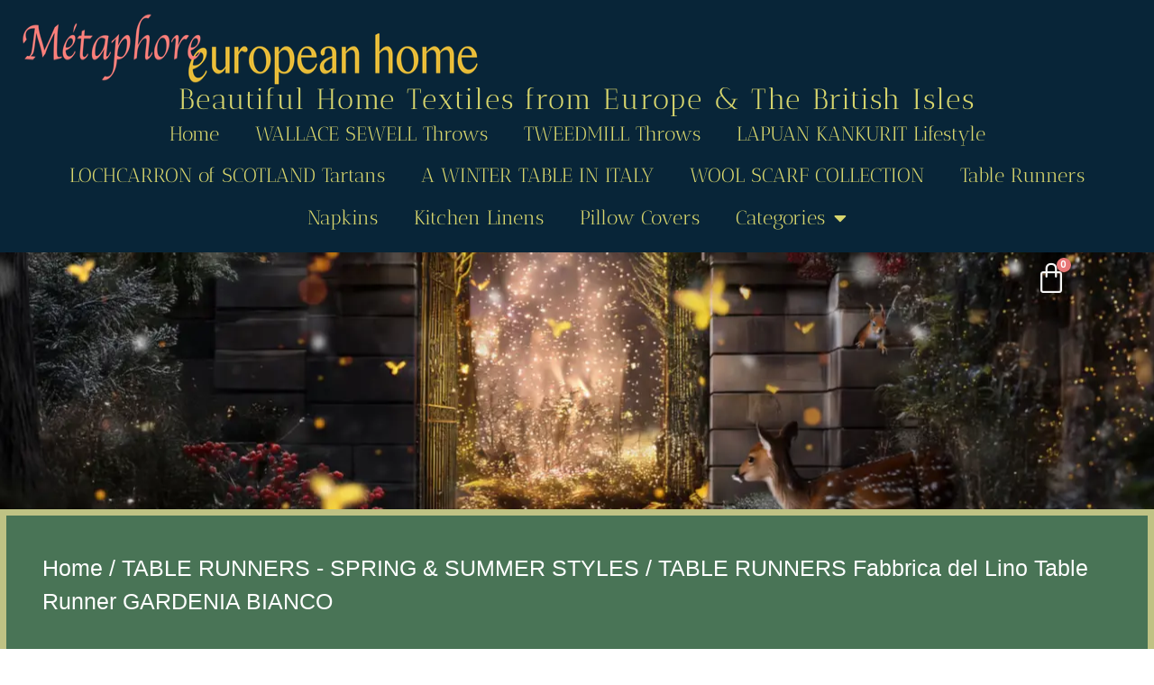

--- FILE ---
content_type: text/html; charset=UTF-8
request_url: https://metaphoreurohome.com/product/fabbrica-del-lino-table-runner-gardenia-bianco-2/
body_size: 18495
content:
<!doctype html>
<html lang="en-US">
<head>
	<meta charset="UTF-8">
	<meta name="viewport" content="width=device-width, initial-scale=1">
	<link rel="profile" href="https://gmpg.org/xfn/11">
	<title>TABLE RUNNERS Fabbrica del Lino Table Runner GARDENIA BIANCO &#8211; Métaphore British &amp; European Home Textiles &amp; Gifts</title>
<meta name='robots' content='max-image-preview:large' />
<link rel="alternate" type="application/rss+xml" title="Métaphore British &amp; European Home Textiles &amp; Gifts &raquo; Feed" href="https://metaphoreurohome.com/feed/" />
<link rel="alternate" type="application/rss+xml" title="Métaphore British &amp; European Home Textiles &amp; Gifts &raquo; Comments Feed" href="https://metaphoreurohome.com/comments/feed/" />
<link rel="alternate" title="oEmbed (JSON)" type="application/json+oembed" href="https://metaphoreurohome.com/wp-json/oembed/1.0/embed?url=https%3A%2F%2Fmetaphoreurohome.com%2Fproduct%2Ffabbrica-del-lino-table-runner-gardenia-bianco-2%2F" />
<link rel="alternate" title="oEmbed (XML)" type="text/xml+oembed" href="https://metaphoreurohome.com/wp-json/oembed/1.0/embed?url=https%3A%2F%2Fmetaphoreurohome.com%2Fproduct%2Ffabbrica-del-lino-table-runner-gardenia-bianco-2%2F&#038;format=xml" />
<style id='wp-img-auto-sizes-contain-inline-css'>
img:is([sizes=auto i],[sizes^="auto," i]){contain-intrinsic-size:3000px 1500px}
/*# sourceURL=wp-img-auto-sizes-contain-inline-css */
</style>
<style id='wp-emoji-styles-inline-css'>

	img.wp-smiley, img.emoji {
		display: inline !important;
		border: none !important;
		box-shadow: none !important;
		height: 1em !important;
		width: 1em !important;
		margin: 0 0.07em !important;
		vertical-align: -0.1em !important;
		background: none !important;
		padding: 0 !important;
	}
/*# sourceURL=wp-emoji-styles-inline-css */
</style>
<link rel='stylesheet' id='wp-block-library-css' href='https://metaphoreurohome.com/wp-includes/css/dist/block-library/style.min.css?ver=010130f5f40571bc09d106b8d29a34b2' media='all' />
<style id='classic-theme-styles-inline-css'>
/*! This file is auto-generated */
.wp-block-button__link{color:#fff;background-color:#32373c;border-radius:9999px;box-shadow:none;text-decoration:none;padding:calc(.667em + 2px) calc(1.333em + 2px);font-size:1.125em}.wp-block-file__button{background:#32373c;color:#fff;text-decoration:none}
/*# sourceURL=/wp-includes/css/classic-themes.min.css */
</style>
<link rel='stylesheet' id='swiper-css' href='https://metaphoreurohome.com/wp-content/plugins/elementor/assets/lib/swiper/v8/css/swiper.min.css?ver=8.4.5' media='all' />
<link rel='stylesheet' id='getbowtied-products-slider-styles-css' href='https://metaphoreurohome.com/wp-content/plugins/product-blocks-for-woocommerce/includes/gbt-blocks/products_slider/assets/css/frontend/style.min.css?ver=1741030683' media='all' />
<link rel='stylesheet' id='getbowtied-categories-grid-styles-css' href='https://metaphoreurohome.com/wp-content/plugins/product-blocks-for-woocommerce/includes/gbt-blocks/categories_grid/assets/css/frontend/style.min.css?ver=1741030683' media='all' />
<link rel='stylesheet' id='getbowtied-products-carousel-styles-css' href='https://metaphoreurohome.com/wp-content/plugins/product-blocks-for-woocommerce/includes/gbt-blocks/products_carousel/assets/css/frontend/style.min.css?ver=1741030683' media='all' />
<link rel='stylesheet' id='getbowtied-scattered-product-list-styles-css' href='https://metaphoreurohome.com/wp-content/plugins/product-blocks-for-woocommerce/includes/gbt-blocks/scattered_product_list/assets/css/frontend/style.min.css?ver=1741030683' media='all' />
<link rel='stylesheet' id='getbowtied-lookbook-reveal-styles-css' href='https://metaphoreurohome.com/wp-content/plugins/product-blocks-for-woocommerce/includes/gbt-blocks/lookbook_reveal/assets/css/frontend/style.min.css?ver=1741030683' media='all' />
<link rel='stylesheet' id='getbowtied-lookbook-shop-by-outfit-styles-css' href='https://metaphoreurohome.com/wp-content/plugins/product-blocks-for-woocommerce/includes/gbt-blocks/lookbook_shop_by_outfit/assets/css/frontend/style.min.css?ver=1741030683' media='all' />
<style id='global-styles-inline-css'>
:root{--wp--preset--aspect-ratio--square: 1;--wp--preset--aspect-ratio--4-3: 4/3;--wp--preset--aspect-ratio--3-4: 3/4;--wp--preset--aspect-ratio--3-2: 3/2;--wp--preset--aspect-ratio--2-3: 2/3;--wp--preset--aspect-ratio--16-9: 16/9;--wp--preset--aspect-ratio--9-16: 9/16;--wp--preset--color--black: #000000;--wp--preset--color--cyan-bluish-gray: #abb8c3;--wp--preset--color--white: #ffffff;--wp--preset--color--pale-pink: #f78da7;--wp--preset--color--vivid-red: #cf2e2e;--wp--preset--color--luminous-vivid-orange: #ff6900;--wp--preset--color--luminous-vivid-amber: #fcb900;--wp--preset--color--light-green-cyan: #7bdcb5;--wp--preset--color--vivid-green-cyan: #00d084;--wp--preset--color--pale-cyan-blue: #8ed1fc;--wp--preset--color--vivid-cyan-blue: #0693e3;--wp--preset--color--vivid-purple: #9b51e0;--wp--preset--gradient--vivid-cyan-blue-to-vivid-purple: linear-gradient(135deg,rgb(6,147,227) 0%,rgb(155,81,224) 100%);--wp--preset--gradient--light-green-cyan-to-vivid-green-cyan: linear-gradient(135deg,rgb(122,220,180) 0%,rgb(0,208,130) 100%);--wp--preset--gradient--luminous-vivid-amber-to-luminous-vivid-orange: linear-gradient(135deg,rgb(252,185,0) 0%,rgb(255,105,0) 100%);--wp--preset--gradient--luminous-vivid-orange-to-vivid-red: linear-gradient(135deg,rgb(255,105,0) 0%,rgb(207,46,46) 100%);--wp--preset--gradient--very-light-gray-to-cyan-bluish-gray: linear-gradient(135deg,rgb(238,238,238) 0%,rgb(169,184,195) 100%);--wp--preset--gradient--cool-to-warm-spectrum: linear-gradient(135deg,rgb(74,234,220) 0%,rgb(151,120,209) 20%,rgb(207,42,186) 40%,rgb(238,44,130) 60%,rgb(251,105,98) 80%,rgb(254,248,76) 100%);--wp--preset--gradient--blush-light-purple: linear-gradient(135deg,rgb(255,206,236) 0%,rgb(152,150,240) 100%);--wp--preset--gradient--blush-bordeaux: linear-gradient(135deg,rgb(254,205,165) 0%,rgb(254,45,45) 50%,rgb(107,0,62) 100%);--wp--preset--gradient--luminous-dusk: linear-gradient(135deg,rgb(255,203,112) 0%,rgb(199,81,192) 50%,rgb(65,88,208) 100%);--wp--preset--gradient--pale-ocean: linear-gradient(135deg,rgb(255,245,203) 0%,rgb(182,227,212) 50%,rgb(51,167,181) 100%);--wp--preset--gradient--electric-grass: linear-gradient(135deg,rgb(202,248,128) 0%,rgb(113,206,126) 100%);--wp--preset--gradient--midnight: linear-gradient(135deg,rgb(2,3,129) 0%,rgb(40,116,252) 100%);--wp--preset--font-size--small: 13px;--wp--preset--font-size--medium: 20px;--wp--preset--font-size--large: 36px;--wp--preset--font-size--x-large: 42px;--wp--preset--spacing--20: 0.44rem;--wp--preset--spacing--30: 0.67rem;--wp--preset--spacing--40: 1rem;--wp--preset--spacing--50: 1.5rem;--wp--preset--spacing--60: 2.25rem;--wp--preset--spacing--70: 3.38rem;--wp--preset--spacing--80: 5.06rem;--wp--preset--shadow--natural: 6px 6px 9px rgba(0, 0, 0, 0.2);--wp--preset--shadow--deep: 12px 12px 50px rgba(0, 0, 0, 0.4);--wp--preset--shadow--sharp: 6px 6px 0px rgba(0, 0, 0, 0.2);--wp--preset--shadow--outlined: 6px 6px 0px -3px rgb(255, 255, 255), 6px 6px rgb(0, 0, 0);--wp--preset--shadow--crisp: 6px 6px 0px rgb(0, 0, 0);}:where(.is-layout-flex){gap: 0.5em;}:where(.is-layout-grid){gap: 0.5em;}body .is-layout-flex{display: flex;}.is-layout-flex{flex-wrap: wrap;align-items: center;}.is-layout-flex > :is(*, div){margin: 0;}body .is-layout-grid{display: grid;}.is-layout-grid > :is(*, div){margin: 0;}:where(.wp-block-columns.is-layout-flex){gap: 2em;}:where(.wp-block-columns.is-layout-grid){gap: 2em;}:where(.wp-block-post-template.is-layout-flex){gap: 1.25em;}:where(.wp-block-post-template.is-layout-grid){gap: 1.25em;}.has-black-color{color: var(--wp--preset--color--black) !important;}.has-cyan-bluish-gray-color{color: var(--wp--preset--color--cyan-bluish-gray) !important;}.has-white-color{color: var(--wp--preset--color--white) !important;}.has-pale-pink-color{color: var(--wp--preset--color--pale-pink) !important;}.has-vivid-red-color{color: var(--wp--preset--color--vivid-red) !important;}.has-luminous-vivid-orange-color{color: var(--wp--preset--color--luminous-vivid-orange) !important;}.has-luminous-vivid-amber-color{color: var(--wp--preset--color--luminous-vivid-amber) !important;}.has-light-green-cyan-color{color: var(--wp--preset--color--light-green-cyan) !important;}.has-vivid-green-cyan-color{color: var(--wp--preset--color--vivid-green-cyan) !important;}.has-pale-cyan-blue-color{color: var(--wp--preset--color--pale-cyan-blue) !important;}.has-vivid-cyan-blue-color{color: var(--wp--preset--color--vivid-cyan-blue) !important;}.has-vivid-purple-color{color: var(--wp--preset--color--vivid-purple) !important;}.has-black-background-color{background-color: var(--wp--preset--color--black) !important;}.has-cyan-bluish-gray-background-color{background-color: var(--wp--preset--color--cyan-bluish-gray) !important;}.has-white-background-color{background-color: var(--wp--preset--color--white) !important;}.has-pale-pink-background-color{background-color: var(--wp--preset--color--pale-pink) !important;}.has-vivid-red-background-color{background-color: var(--wp--preset--color--vivid-red) !important;}.has-luminous-vivid-orange-background-color{background-color: var(--wp--preset--color--luminous-vivid-orange) !important;}.has-luminous-vivid-amber-background-color{background-color: var(--wp--preset--color--luminous-vivid-amber) !important;}.has-light-green-cyan-background-color{background-color: var(--wp--preset--color--light-green-cyan) !important;}.has-vivid-green-cyan-background-color{background-color: var(--wp--preset--color--vivid-green-cyan) !important;}.has-pale-cyan-blue-background-color{background-color: var(--wp--preset--color--pale-cyan-blue) !important;}.has-vivid-cyan-blue-background-color{background-color: var(--wp--preset--color--vivid-cyan-blue) !important;}.has-vivid-purple-background-color{background-color: var(--wp--preset--color--vivid-purple) !important;}.has-black-border-color{border-color: var(--wp--preset--color--black) !important;}.has-cyan-bluish-gray-border-color{border-color: var(--wp--preset--color--cyan-bluish-gray) !important;}.has-white-border-color{border-color: var(--wp--preset--color--white) !important;}.has-pale-pink-border-color{border-color: var(--wp--preset--color--pale-pink) !important;}.has-vivid-red-border-color{border-color: var(--wp--preset--color--vivid-red) !important;}.has-luminous-vivid-orange-border-color{border-color: var(--wp--preset--color--luminous-vivid-orange) !important;}.has-luminous-vivid-amber-border-color{border-color: var(--wp--preset--color--luminous-vivid-amber) !important;}.has-light-green-cyan-border-color{border-color: var(--wp--preset--color--light-green-cyan) !important;}.has-vivid-green-cyan-border-color{border-color: var(--wp--preset--color--vivid-green-cyan) !important;}.has-pale-cyan-blue-border-color{border-color: var(--wp--preset--color--pale-cyan-blue) !important;}.has-vivid-cyan-blue-border-color{border-color: var(--wp--preset--color--vivid-cyan-blue) !important;}.has-vivid-purple-border-color{border-color: var(--wp--preset--color--vivid-purple) !important;}.has-vivid-cyan-blue-to-vivid-purple-gradient-background{background: var(--wp--preset--gradient--vivid-cyan-blue-to-vivid-purple) !important;}.has-light-green-cyan-to-vivid-green-cyan-gradient-background{background: var(--wp--preset--gradient--light-green-cyan-to-vivid-green-cyan) !important;}.has-luminous-vivid-amber-to-luminous-vivid-orange-gradient-background{background: var(--wp--preset--gradient--luminous-vivid-amber-to-luminous-vivid-orange) !important;}.has-luminous-vivid-orange-to-vivid-red-gradient-background{background: var(--wp--preset--gradient--luminous-vivid-orange-to-vivid-red) !important;}.has-very-light-gray-to-cyan-bluish-gray-gradient-background{background: var(--wp--preset--gradient--very-light-gray-to-cyan-bluish-gray) !important;}.has-cool-to-warm-spectrum-gradient-background{background: var(--wp--preset--gradient--cool-to-warm-spectrum) !important;}.has-blush-light-purple-gradient-background{background: var(--wp--preset--gradient--blush-light-purple) !important;}.has-blush-bordeaux-gradient-background{background: var(--wp--preset--gradient--blush-bordeaux) !important;}.has-luminous-dusk-gradient-background{background: var(--wp--preset--gradient--luminous-dusk) !important;}.has-pale-ocean-gradient-background{background: var(--wp--preset--gradient--pale-ocean) !important;}.has-electric-grass-gradient-background{background: var(--wp--preset--gradient--electric-grass) !important;}.has-midnight-gradient-background{background: var(--wp--preset--gradient--midnight) !important;}.has-small-font-size{font-size: var(--wp--preset--font-size--small) !important;}.has-medium-font-size{font-size: var(--wp--preset--font-size--medium) !important;}.has-large-font-size{font-size: var(--wp--preset--font-size--large) !important;}.has-x-large-font-size{font-size: var(--wp--preset--font-size--x-large) !important;}
:where(.wp-block-post-template.is-layout-flex){gap: 1.25em;}:where(.wp-block-post-template.is-layout-grid){gap: 1.25em;}
:where(.wp-block-term-template.is-layout-flex){gap: 1.25em;}:where(.wp-block-term-template.is-layout-grid){gap: 1.25em;}
:where(.wp-block-columns.is-layout-flex){gap: 2em;}:where(.wp-block-columns.is-layout-grid){gap: 2em;}
:root :where(.wp-block-pullquote){font-size: 1.5em;line-height: 1.6;}
/*# sourceURL=global-styles-inline-css */
</style>
<link rel='stylesheet' id='photoswipe-css' href='https://metaphoreurohome.com/wp-content/plugins/woocommerce/assets/css/photoswipe/photoswipe.min.css?ver=10.3.6' media='all' />
<link rel='stylesheet' id='photoswipe-default-skin-css' href='https://metaphoreurohome.com/wp-content/plugins/woocommerce/assets/css/photoswipe/default-skin/default-skin.min.css?ver=10.3.6' media='all' />
<link rel='stylesheet' id='woocommerce-layout-css' href='https://metaphoreurohome.com/wp-content/plugins/woocommerce/assets/css/woocommerce-layout.css?ver=10.3.6' media='all' />
<link rel='stylesheet' id='woocommerce-smallscreen-css' href='https://metaphoreurohome.com/wp-content/plugins/woocommerce/assets/css/woocommerce-smallscreen.css?ver=10.3.6' media='only screen and (max-width: 768px)' />
<link rel='stylesheet' id='woocommerce-general-css' href='https://metaphoreurohome.com/wp-content/plugins/woocommerce/assets/css/woocommerce.css?ver=10.3.6' media='all' />
<style id='woocommerce-inline-inline-css'>
.woocommerce form .form-row .required { visibility: visible; }
/*# sourceURL=woocommerce-inline-inline-css */
</style>
<link rel='stylesheet' id='wc-gateway-ppec-frontend-css' href='https://metaphoreurohome.com/wp-content/plugins/woocommerce-gateway-paypal-express-checkout/assets/css/wc-gateway-ppec-frontend.css?ver=2.1.3' media='all' />
<link rel='stylesheet' id='brands-styles-css' href='https://metaphoreurohome.com/wp-content/plugins/woocommerce/assets/css/brands.css?ver=10.3.6' media='all' />
<link rel='stylesheet' id='hello-elementor-css' href='https://metaphoreurohome.com/wp-content/themes/hello-elementor/style.min.css?ver=3.1.1' media='all' />
<link rel='stylesheet' id='hello-elementor-theme-style-css' href='https://metaphoreurohome.com/wp-content/themes/hello-elementor/theme.min.css?ver=3.1.1' media='all' />
<link rel='stylesheet' id='hello-elementor-header-footer-css' href='https://metaphoreurohome.com/wp-content/themes/hello-elementor/header-footer.min.css?ver=3.1.1' media='all' />
<link rel='stylesheet' id='elementor-icons-css' href='https://metaphoreurohome.com/wp-content/plugins/elementor/assets/lib/eicons/css/elementor-icons.min.css?ver=5.44.0' media='all' />
<link rel='stylesheet' id='elementor-frontend-css' href='https://metaphoreurohome.com/wp-content/plugins/elementor/assets/css/frontend.min.css?ver=3.33.4' media='all' />
<link rel='stylesheet' id='elementor-post-21791-css' href='https://metaphoreurohome.com/wp-content/uploads/elementor/css/post-21791.css?ver=1765568254' media='all' />
<link rel='stylesheet' id='elementor-pro-css' href='https://metaphoreurohome.com/wp-content/plugins/elementor-pro/assets/css/frontend.min.css?ver=3.23.3' media='all' />
<link rel='stylesheet' id='font-awesome-5-all-css' href='https://metaphoreurohome.com/wp-content/plugins/elementor/assets/lib/font-awesome/css/all.min.css?ver=3.33.4' media='all' />
<link rel='stylesheet' id='font-awesome-4-shim-css' href='https://metaphoreurohome.com/wp-content/plugins/elementor/assets/lib/font-awesome/css/v4-shims.min.css?ver=3.33.4' media='all' />
<link rel='stylesheet' id='elementor-post-31652-css' href='https://metaphoreurohome.com/wp-content/uploads/elementor/css/post-31652.css?ver=1765568255' media='all' />
<link rel='stylesheet' id='elementor-post-34503-css' href='https://metaphoreurohome.com/wp-content/uploads/elementor/css/post-34503.css?ver=1765568255' media='all' />
<link rel='stylesheet' id='elementor-post-34495-css' href='https://metaphoreurohome.com/wp-content/uploads/elementor/css/post-34495.css?ver=1765568326' media='all' />
<link rel='stylesheet' id='elementor-gf-local-poppins-css' href='https://metaphoreurohome.com/wp-content/uploads/elementor/google-fonts/css/poppins.css?ver=1745416251' media='all' />
<link rel='stylesheet' id='elementor-gf-local-anticdidone-css' href='https://metaphoreurohome.com/wp-content/uploads/elementor/google-fonts/css/anticdidone.css?ver=1745416252' media='all' />
<link rel='stylesheet' id='elementor-icons-shared-0-css' href='https://metaphoreurohome.com/wp-content/plugins/elementor/assets/lib/font-awesome/css/fontawesome.min.css?ver=5.15.3' media='all' />
<link rel='stylesheet' id='elementor-icons-fa-solid-css' href='https://metaphoreurohome.com/wp-content/plugins/elementor/assets/lib/font-awesome/css/solid.min.css?ver=5.15.3' media='all' />
<link rel='stylesheet' id='elementor-icons-fa-brands-css' href='https://metaphoreurohome.com/wp-content/plugins/elementor/assets/lib/font-awesome/css/brands.min.css?ver=5.15.3' media='all' />
<script src="https://metaphoreurohome.com/wp-includes/js/jquery/jquery.min.js?ver=3.7.1" id="jquery-core-js"></script>
<script src="https://metaphoreurohome.com/wp-includes/js/jquery/jquery-migrate.min.js?ver=3.4.1" id="jquery-migrate-js"></script>
<script src="https://metaphoreurohome.com/wp-content/plugins/woocommerce/assets/js/jquery-blockui/jquery.blockUI.min.js?ver=2.7.0-wc.10.3.6" id="wc-jquery-blockui-js" defer data-wp-strategy="defer"></script>
<script id="wc-add-to-cart-js-extra">
var wc_add_to_cart_params = {"ajax_url":"/wp-admin/admin-ajax.php","wc_ajax_url":"/?wc-ajax=%%endpoint%%","i18n_view_cart":"View cart","cart_url":"https://metaphoreurohome.com/cart/","is_cart":"","cart_redirect_after_add":"no"};
//# sourceURL=wc-add-to-cart-js-extra
</script>
<script src="https://metaphoreurohome.com/wp-content/plugins/woocommerce/assets/js/frontend/add-to-cart.min.js?ver=10.3.6" id="wc-add-to-cart-js" defer data-wp-strategy="defer"></script>
<script src="https://metaphoreurohome.com/wp-content/plugins/woocommerce/assets/js/zoom/jquery.zoom.min.js?ver=1.7.21-wc.10.3.6" id="wc-zoom-js" defer data-wp-strategy="defer"></script>
<script src="https://metaphoreurohome.com/wp-content/plugins/woocommerce/assets/js/flexslider/jquery.flexslider.min.js?ver=2.7.2-wc.10.3.6" id="wc-flexslider-js" defer data-wp-strategy="defer"></script>
<script src="https://metaphoreurohome.com/wp-content/plugins/woocommerce/assets/js/photoswipe/photoswipe.min.js?ver=4.1.1-wc.10.3.6" id="wc-photoswipe-js" defer data-wp-strategy="defer"></script>
<script src="https://metaphoreurohome.com/wp-content/plugins/woocommerce/assets/js/photoswipe/photoswipe-ui-default.min.js?ver=4.1.1-wc.10.3.6" id="wc-photoswipe-ui-default-js" defer data-wp-strategy="defer"></script>
<script id="wc-single-product-js-extra">
var wc_single_product_params = {"i18n_required_rating_text":"Please select a rating","i18n_rating_options":["1 of 5 stars","2 of 5 stars","3 of 5 stars","4 of 5 stars","5 of 5 stars"],"i18n_product_gallery_trigger_text":"View full-screen image gallery","review_rating_required":"no","flexslider":{"rtl":false,"animation":"slide","smoothHeight":true,"directionNav":false,"controlNav":"thumbnails","slideshow":false,"animationSpeed":500,"animationLoop":false,"allowOneSlide":false},"zoom_enabled":"1","zoom_options":[],"photoswipe_enabled":"1","photoswipe_options":{"shareEl":false,"closeOnScroll":false,"history":false,"hideAnimationDuration":0,"showAnimationDuration":0},"flexslider_enabled":"1"};
//# sourceURL=wc-single-product-js-extra
</script>
<script src="https://metaphoreurohome.com/wp-content/plugins/woocommerce/assets/js/frontend/single-product.min.js?ver=10.3.6" id="wc-single-product-js" defer data-wp-strategy="defer"></script>
<script src="https://metaphoreurohome.com/wp-content/plugins/woocommerce/assets/js/js-cookie/js.cookie.min.js?ver=2.1.4-wc.10.3.6" id="wc-js-cookie-js" defer data-wp-strategy="defer"></script>
<script id="woocommerce-js-extra">
var woocommerce_params = {"ajax_url":"/wp-admin/admin-ajax.php","wc_ajax_url":"/?wc-ajax=%%endpoint%%","i18n_password_show":"Show password","i18n_password_hide":"Hide password"};
//# sourceURL=woocommerce-js-extra
</script>
<script src="https://metaphoreurohome.com/wp-content/plugins/woocommerce/assets/js/frontend/woocommerce.min.js?ver=10.3.6" id="woocommerce-js" defer data-wp-strategy="defer"></script>
<script src="https://metaphoreurohome.com/wp-content/plugins/elementor/assets/lib/font-awesome/js/v4-shims.min.js?ver=3.33.4" id="font-awesome-4-shim-js"></script>
<link rel="https://api.w.org/" href="https://metaphoreurohome.com/wp-json/" /><link rel="alternate" title="JSON" type="application/json" href="https://metaphoreurohome.com/wp-json/wp/v2/product/20819" /><link rel="EditURI" type="application/rsd+xml" title="RSD" href="https://metaphoreurohome.com/xmlrpc.php?rsd" />

<link rel="canonical" href="https://metaphoreurohome.com/product/fabbrica-del-lino-table-runner-gardenia-bianco-2/" />
<link rel='shortlink' href='https://metaphoreurohome.com/?p=20819' />
<meta name="description" content="Monica Bergianti and Luca Pagliani started Fabbrica del Lino in 2007 in the town of Carpi, the heart of the Italian textile industry.
 Table Runner GARDENIA BIANCA
Old World Italy adorns our life with beauty and love.
100% washed linen with divine embroidery.
19x58 inches [50x150cm].
Made in Italy.">
	<noscript><style>.woocommerce-product-gallery{ opacity: 1 !important; }</style></noscript>
	<meta name="generator" content="Elementor 3.33.4; features: additional_custom_breakpoints; settings: css_print_method-external, google_font-enabled, font_display-swap">
			<style>
				.e-con.e-parent:nth-of-type(n+4):not(.e-lazyloaded):not(.e-no-lazyload),
				.e-con.e-parent:nth-of-type(n+4):not(.e-lazyloaded):not(.e-no-lazyload) * {
					background-image: none !important;
				}
				@media screen and (max-height: 1024px) {
					.e-con.e-parent:nth-of-type(n+3):not(.e-lazyloaded):not(.e-no-lazyload),
					.e-con.e-parent:nth-of-type(n+3):not(.e-lazyloaded):not(.e-no-lazyload) * {
						background-image: none !important;
					}
				}
				@media screen and (max-height: 640px) {
					.e-con.e-parent:nth-of-type(n+2):not(.e-lazyloaded):not(.e-no-lazyload),
					.e-con.e-parent:nth-of-type(n+2):not(.e-lazyloaded):not(.e-no-lazyload) * {
						background-image: none !important;
					}
				}
			</style>
			<link rel="icon" href="https://metaphoreurohome.com/wp-content/uploads/2019/11/favicon.ico" sizes="32x32" />
<link rel="icon" href="https://metaphoreurohome.com/wp-content/uploads/2019/11/favicon.ico" sizes="192x192" />
<link rel="apple-touch-icon" href="https://metaphoreurohome.com/wp-content/uploads/2019/11/favicon.ico" />
<meta name="msapplication-TileImage" content="https://metaphoreurohome.com/wp-content/uploads/2019/11/favicon.ico" />
		<style id="wp-custom-css">
			p.woocommerce-shipping-destination {
    display: none;
}

.pswp__caption__center {
	display: none;
}

.woocommerce a.added_to_cart {
    font-size: 20px;
    color: white;
    margin-left: 20px;
}

a#elementor-menu-cart__toggle_button {
    border: none;
}
.top-right-text ul.elementor-icon-list-items li:nth-of-type(1){
  border-right: 1px solid #5c5c5c;
		padding:0 10px;
}
.slider-font-style span.slider-heading{
	color:#EDC039;
	font-size:80px;
}

.megamenu-category h2.woocommerce-loop-category__title{
	  width: 70%;
    float: left;
    font-size: 14px;
}
.megamenu-category ul.products li.product a img {
    width: 60px;
    float: left;
    height: 60px;
    border: 1px solid #f3f3f3;
    padding: 4px;
    border-radius: 4px;
    margin: 5px;
}
.megamenu-category .woocommerce-loop-category__title .count{
	display:none;
}
.footer-newslatter #mailpoet_form_1 form.mailpoet_form{
padding:0;
}
.product-cat-item .elementor-image-box-wrapper{
    position: relative;
}
.product-cat-item .elementor-image-box-wrapper .elementor-image-box-content{
    background: #ffffff;
    position: absolute;
    bottom: -9px;
    text-align: center;
    left: -35px;
    right: -51px;
    color: #000000;
    box-shadow: rgb(227 227 227 / 20%) 0px 7px 29px 0px;
    width: 80%;
    margin: 0 auto;
    text-transform: capitalize;
    padding: 9px;
	    border-radius: 5px;
}
.image-box-design .elementor-repeater-item-045e4d9{
	  bottom: 0;
    top: auto !important;
	    width: 100%;
    text-align: center;
}
.elementor-repeater-item-045e4d9 .e-hotspot__button .e-hotspot__label{
    background: #00000070;
    margin: 0 30px;
    padding: 15px;
}
.home-product-design .elementor-heading-title{
	    font-size: 20px;
	
}
.product-img-design{
	padding:10px;
	height:300px;
	overflow:hidden;
	border-radius:4px;
	
}
.product-img-design .elementor-widget-image {
    overflow: hidden;
    height: 100%;
}
.slider-vtn .elementor-heading-title{
    border: 1px solid #fff;
    max-width: 15%;
    margin: 0 auto;
    padding: 14px;
	  border-radius: 5px;
}
.testimonial-design .e-con-inner{
    border-top: 1px solid #ebebeb;
}
.finland-box-design .sec-overlay{
	  width: 100%;
    height: 100%;
    position: absolute;
    Background: #00000078;
    border-radius: 4px;
}
.finland-box-design .finland-heading-design{
    position: absolute;
    bottom: 30px;
    left: 15px;
    color: #fff;
    z-index: 9;
	    padding: 0 15px;
	}
.finland-heading-design h2{
    font-weight: 400 !important;
    font-size: 26px;
    line-height: 42px;
}
.finland-box-design{
	position:relative;
}
.home-product-design a.shopengine-wishlist{
	     display: none;
}
.home-product-design  a.shopengine-quickview-trigger{
		     display: none;
}
.home-product-design  .shopengine-comparison{
			     display: none;
}
.elementor-menu-cart__main {
    padding: 0 20px;
}
.elementor-widget-woocommerce-menu-cart .elementor-menu-cart__footer-buttons a.elementor-button--view-cart, .elementor-widget-woocommerce-menu-cart .elementor-menu-cart__footer-buttons a.elementor-button--checkout {
    background: #E87777;
    padding: 10px;
    border-radius: 4px;
	    text-transform: uppercase;
}
.single-short-description h4 strong{
    text-align: left !important;
    font-weight: 300;
    font-size: 20px;
    color: #000;
    line-height: 30px;
}
.single-short-description h4{
    text-align: left !important;
    font-weight: 400;
    font-size: 20px;
    color: #000;
    line-height: 30px;
}
.home-product-design .e-con-inner:hover .home-add-to-cart a{
    visibility: visible;
	    width: 100%;
}
.home-add-to-cart .elementor-button-wrapper a{
    visibility: hidden;
	    width: 100%;
}
.slider-vtn .elementor-heading-title:hover{
    background: #E87777;
}
a.button.product_type_simple.add_to_cart_button.ajax_add_to_cart:hover{
	background:#CC3366;
}
.home-product-design .e-con-inner:hover .home-add-to-cart a:hover{
	background:#CC3366;
}
.single-related-design .yith-wcwl-add-button span{
	display:none;
}
 .moile-menu button.e-n-menu-toggle{
    background: #fff;
}
 .moile-menu button.e-n-menu-toggle:focus{
	    background: #fff;
}
.mega-menu-design ul.products li.product a img{
	display:none;
}
	.mega-menu-design .elementor-grid-mobile-2 .elementor-grid {
        grid-template-columns: repeat(1, 1fr);
    }
	.mega-menu-design h2.woocommerce-loop-category__title{
		width:100%;
	}
.moile-menu ul.e-n-menu-heading{
    margin-top: 35px;
}
.product-description .woocommerce-Tabs-panel{
	   background: #fff;
	border-radius:1em !important;
}
.category-filter ul.custom-product-categories span{
	display:none;
}

@media only screen and (max-width: 767PX) {
	.slider-font-style span.slider-heading{
	 font-size: 65px;
	}
	.slider-vtn .elementor-heading-title{
		    max-width: 70%;
	}
 .archive-product-design .products {
        grid-template-columns: repeat(1, 1fr);
    }

}
@media screen and (min-width: 768px) and (max-width: 1024px){
	 .archive-product-design .products {
        grid-template-columns: repeat(2, 1fr);
    }
	.finland-heading-design h2 {
    font-size: 20px;
		line-height: 30px;}
}		</style>
		</head>
<body class="wp-singular product-template-default single single-product postid-20819 wp-custom-logo wp-theme-hello-elementor theme-hello-elementor woocommerce woocommerce-page woocommerce-no-js elementor-default elementor-template-full-width elementor-kit-21791 elementor-page-34495">


<a class="skip-link screen-reader-text" href="#content">Skip to content</a>

		<div data-elementor-type="header" data-elementor-id="31652" class="elementor elementor-31652 elementor-location-header" data-elementor-post-type="elementor_library">
			<div class="elementor-element elementor-element-27736dd e-flex e-con-boxed e-con e-parent" data-id="27736dd" data-element_type="container" data-settings="{&quot;background_background&quot;:&quot;classic&quot;}">
					<div class="e-con-inner">
				<div class="elementor-element elementor-element-3e8f556 elementor-widget elementor-widget-theme-site-logo elementor-widget-image" data-id="3e8f556" data-element_type="widget" data-widget_type="theme-site-logo.default">
				<div class="elementor-widget-container">
											<a href="https://metaphoreurohome.com">
			<img width="522" height="90" src="https://metaphoreurohome.com/wp-content/uploads/2023/11/Meta-Logo-again.png" class="attachment-large size-large wp-image-19767" alt="" srcset="https://metaphoreurohome.com/wp-content/uploads/2023/11/Meta-Logo-again.png 522w, https://metaphoreurohome.com/wp-content/uploads/2023/11/Meta-Logo-again-300x52.png 300w, https://metaphoreurohome.com/wp-content/uploads/2023/11/Meta-Logo-again-190x33.png 190w" sizes="(max-width: 522px) 100vw, 522px" />				</a>
											</div>
				</div>
				<div class="elementor-element elementor-element-8fc2eaa elementor-widget elementor-widget-heading" data-id="8fc2eaa" data-element_type="widget" data-widget_type="heading.default">
				<div class="elementor-widget-container">
					<h2 class="elementor-heading-title elementor-size-default">Beautiful Home Textiles from Europe &amp; The British Isles</h2>				</div>
				</div>
				<div class="elementor-element elementor-element-beadd24 elementor-nav-menu__align-center elementor-nav-menu--dropdown-tablet elementor-nav-menu__text-align-aside elementor-nav-menu--toggle elementor-nav-menu--burger elementor-widget elementor-widget-nav-menu" data-id="beadd24" data-element_type="widget" data-settings="{&quot;layout&quot;:&quot;horizontal&quot;,&quot;submenu_icon&quot;:{&quot;value&quot;:&quot;&lt;i class=\&quot;fas fa-caret-down\&quot;&gt;&lt;\/i&gt;&quot;,&quot;library&quot;:&quot;fa-solid&quot;},&quot;toggle&quot;:&quot;burger&quot;}" data-widget_type="nav-menu.default">
				<div class="elementor-widget-container">
								<nav aria-label="Menu" class="elementor-nav-menu--main elementor-nav-menu__container elementor-nav-menu--layout-horizontal e--pointer-underline e--animation-fade">
				<ul id="menu-1-beadd24" class="elementor-nav-menu"><li class="menu-item menu-item-type-post_type menu-item-object-page menu-item-home menu-item-37213"><a href="https://metaphoreurohome.com/" class="elementor-item">Home</a></li>
<li class="menu-item menu-item-type-custom menu-item-object-custom menu-item-37240"><a href="https://metaphoreurohome.com/product-category/wallace-sewell-english-blankets-throws-pillows/" class="elementor-item">WALLACE SEWELL Throws</a></li>
<li class="menu-item menu-item-type-custom menu-item-object-custom menu-item-37243"><a href="https://metaphoreurohome.com/product-category/tweedmill-wales-wool-throws-blankets/" class="elementor-item">TWEEDMILL Throws</a></li>
<li class="menu-item menu-item-type-taxonomy menu-item-object-product_cat menu-item-37279"><a href="https://metaphoreurohome.com/product-category/lapuan-kankurit-lifestyle-finland/" class="elementor-item">LAPUAN KANKURIT Lifestyle</a></li>
<li class="menu-item menu-item-type-taxonomy menu-item-object-product_cat menu-item-41915"><a href="https://metaphoreurohome.com/product-category/lochcarron-of-scotland-tartans-scarves-throws/" class="elementor-item">LOCHCARRON of SCOTLAND Tartans</a></li>
<li class="menu-item menu-item-type-taxonomy menu-item-object-product_cat menu-item-40650"><a href="https://metaphoreurohome.com/product-category/a-winter-table-in-italy/" class="elementor-item">A WINTER TABLE IN ITALY</a></li>
<li class="menu-item menu-item-type-taxonomy menu-item-object-product_cat menu-item-42209"><a href="https://metaphoreurohome.com/product-category/wool-scarf-collection/" class="elementor-item">WOOL SCARF COLLECTION</a></li>
<li class="menu-item menu-item-type-taxonomy menu-item-object-product_cat current-product-ancestor current-menu-parent current-product-parent menu-item-40357"><a href="https://metaphoreurohome.com/product-category/table-runners/" class="elementor-item">Table Runners</a></li>
<li class="menu-item menu-item-type-custom menu-item-object-custom menu-item-37219"><a href="https://metaphoreurohome.com/product-category/all-our-napkins/" class="elementor-item">Napkins</a></li>
<li class="menu-item menu-item-type-custom menu-item-object-custom menu-item-37218"><a href="https://metaphoreurohome.com/product-category/kitchen-towels/" class="elementor-item">Kitchen Linens</a></li>
<li class="menu-item menu-item-type-custom menu-item-object-custom menu-item-37220"><a href="https://metaphoreurohome.com/product-category/pillow-covers/" class="elementor-item">Pillow Covers</a></li>
<li class="menu-item menu-item-type-custom menu-item-object-custom menu-item-has-children menu-item-37214"><a href="#" class="elementor-item elementor-item-anchor">Categories</a>
<ul class="sub-menu elementor-nav-menu--dropdown">
	<li class="menu-item menu-item-type-taxonomy menu-item-object-product_cat menu-item-40942"><a href="https://metaphoreurohome.com/product-category/alpine-happiness/" class="elementor-sub-item">Alpine Happiness</a></li>
	<li class="menu-item menu-item-type-taxonomy menu-item-object-product_cat menu-item-40673"><a href="https://metaphoreurohome.com/product-category/borgo-delle-tovaglie-italian-table-linens/" class="elementor-sub-item">Borgo delle Tovaglie Italian Table Linens</a></li>
	<li class="menu-item menu-item-type-custom menu-item-object-custom menu-item-37225"><a href="https://metaphoreurohome.com/product-category/bougies-la-francaise-french-candles/" class="elementor-sub-item">Bougies la Française French Dinner Candles</a></li>
	<li class="menu-item menu-item-type-custom menu-item-object-custom menu-item-37226"><a href="https://metaphoreurohome.com/product-category/david-fussenegger-austria-throws-cotton-blankets/" class="elementor-sub-item">David Fussenegger Austria Throws &#038; Pillow Covers</a></li>
	<li class="menu-item menu-item-type-custom menu-item-object-custom menu-item-37227"><a href="https://metaphoreurohome.com/product-category/ekelund-swedish-rugs/" class="elementor-sub-item">Ekelund Swedish Rugs</a></li>
	<li class="menu-item menu-item-type-custom menu-item-object-custom menu-item-37228"><a href="https://metaphoreurohome.com/product-category/ekelund-festive-table-kitchen-towels/" class="elementor-sub-item">Ekelund Weavers Sweden</a></li>
	<li class="menu-item menu-item-type-custom menu-item-object-custom menu-item-37229"><a href="https://metaphoreurohome.com/product-category/lapuan-kankurit-wonderful-wool-finland/" class="elementor-sub-item">Lapuan Kankurit Finland Wool Collection</a></li>
	<li class="menu-item menu-item-type-custom menu-item-object-custom menu-item-37231"><a href="https://metaphoreurohome.com/product-category/linen-casa-kitchen-towels-aprons/" class="elementor-sub-item">Linen Casa Kitchen Towels &#038; Aprons</a></li>
	<li class="menu-item menu-item-type-taxonomy menu-item-object-product_cat menu-item-41968"><a href="https://metaphoreurohome.com/product-category/lizas-little-christmas-shoppe/" class="elementor-sub-item">Liza&#8217;s Little Christmas Shoppe</a></li>
	<li class="menu-item menu-item-type-custom menu-item-object-custom menu-item-37232"><a href="https://metaphoreurohome.com/product-category/lizas-soap-center/" class="elementor-sub-item">Liza’s Little Soap Center</a></li>
	<li class="menu-item menu-item-type-custom menu-item-object-custom menu-item-37233"><a href="https://metaphoreurohome.com/product-category/lochcarron-of-scotland-tartans-scarves-throws/" class="elementor-sub-item">LOCHCARRON of SCOTLAND Tartans – Scarves &#038; Throws</a></li>
	<li class="menu-item menu-item-type-custom menu-item-object-custom menu-item-37234"><a href="https://metaphoreurohome.com/product-category/miho-rugs-italy/" class="elementor-sub-item">Miho Rugs Italy</a></li>
	<li class="menu-item menu-item-type-custom menu-item-object-custom menu-item-37236"><a href="https://metaphoreurohome.com/product-category/napking-italian-table-linens-spring-summer-patterns/" class="elementor-sub-item">NapKing Italian Table Linens Spring &#038; Summer Patterns</a></li>
	<li class="menu-item menu-item-type-custom menu-item-object-custom menu-item-37237"><a href="https://metaphoreurohome.com/product-category/nydel-french-coated-tablecloths/" class="elementor-sub-item">Nydel French Coated Tablecloths</a></li>
	<li class="menu-item menu-item-type-custom menu-item-object-custom menu-item-37238"><a href="https://metaphoreurohome.com/product-category/scottish-tartans-woolens/" class="elementor-sub-item">Scottish Tartans &#038; Woolens</a></li>
	<li class="menu-item menu-item-type-custom menu-item-object-custom menu-item-37239"><a href="https://metaphoreurohome.com/product-category/some-nice-things-on-sale/" class="elementor-sub-item">SOME NICE THINGS ON SALE</a></li>
	<li class="menu-item menu-item-type-custom menu-item-object-custom menu-item-37221"><a href="/product-category/all-our-table-runners-spring-summer-styles/" class="elementor-sub-item">Table Runners &#8211; Spring &#038; Summer Styles</a></li>
	<li class="menu-item menu-item-type-custom menu-item-object-custom menu-item-37241"><a href="https://metaphoreurohome.com/product-category/wool-scarf-collection/" class="elementor-sub-item">WOOL SCARF COLLECTION</a></li>
</ul>
</li>
</ul>			</nav>
					<div class="elementor-menu-toggle" role="button" tabindex="0" aria-label="Menu Toggle" aria-expanded="false">
			<i aria-hidden="true" role="presentation" class="elementor-menu-toggle__icon--open eicon-menu-bar"></i><i aria-hidden="true" role="presentation" class="elementor-menu-toggle__icon--close eicon-close"></i>			<span class="elementor-screen-only">Menu</span>
		</div>
					<nav class="elementor-nav-menu--dropdown elementor-nav-menu__container" aria-hidden="true">
				<ul id="menu-2-beadd24" class="elementor-nav-menu"><li class="menu-item menu-item-type-post_type menu-item-object-page menu-item-home menu-item-37213"><a href="https://metaphoreurohome.com/" class="elementor-item" tabindex="-1">Home</a></li>
<li class="menu-item menu-item-type-custom menu-item-object-custom menu-item-37240"><a href="https://metaphoreurohome.com/product-category/wallace-sewell-english-blankets-throws-pillows/" class="elementor-item" tabindex="-1">WALLACE SEWELL Throws</a></li>
<li class="menu-item menu-item-type-custom menu-item-object-custom menu-item-37243"><a href="https://metaphoreurohome.com/product-category/tweedmill-wales-wool-throws-blankets/" class="elementor-item" tabindex="-1">TWEEDMILL Throws</a></li>
<li class="menu-item menu-item-type-taxonomy menu-item-object-product_cat menu-item-37279"><a href="https://metaphoreurohome.com/product-category/lapuan-kankurit-lifestyle-finland/" class="elementor-item" tabindex="-1">LAPUAN KANKURIT Lifestyle</a></li>
<li class="menu-item menu-item-type-taxonomy menu-item-object-product_cat menu-item-41915"><a href="https://metaphoreurohome.com/product-category/lochcarron-of-scotland-tartans-scarves-throws/" class="elementor-item" tabindex="-1">LOCHCARRON of SCOTLAND Tartans</a></li>
<li class="menu-item menu-item-type-taxonomy menu-item-object-product_cat menu-item-40650"><a href="https://metaphoreurohome.com/product-category/a-winter-table-in-italy/" class="elementor-item" tabindex="-1">A WINTER TABLE IN ITALY</a></li>
<li class="menu-item menu-item-type-taxonomy menu-item-object-product_cat menu-item-42209"><a href="https://metaphoreurohome.com/product-category/wool-scarf-collection/" class="elementor-item" tabindex="-1">WOOL SCARF COLLECTION</a></li>
<li class="menu-item menu-item-type-taxonomy menu-item-object-product_cat current-product-ancestor current-menu-parent current-product-parent menu-item-40357"><a href="https://metaphoreurohome.com/product-category/table-runners/" class="elementor-item" tabindex="-1">Table Runners</a></li>
<li class="menu-item menu-item-type-custom menu-item-object-custom menu-item-37219"><a href="https://metaphoreurohome.com/product-category/all-our-napkins/" class="elementor-item" tabindex="-1">Napkins</a></li>
<li class="menu-item menu-item-type-custom menu-item-object-custom menu-item-37218"><a href="https://metaphoreurohome.com/product-category/kitchen-towels/" class="elementor-item" tabindex="-1">Kitchen Linens</a></li>
<li class="menu-item menu-item-type-custom menu-item-object-custom menu-item-37220"><a href="https://metaphoreurohome.com/product-category/pillow-covers/" class="elementor-item" tabindex="-1">Pillow Covers</a></li>
<li class="menu-item menu-item-type-custom menu-item-object-custom menu-item-has-children menu-item-37214"><a href="#" class="elementor-item elementor-item-anchor" tabindex="-1">Categories</a>
<ul class="sub-menu elementor-nav-menu--dropdown">
	<li class="menu-item menu-item-type-taxonomy menu-item-object-product_cat menu-item-40942"><a href="https://metaphoreurohome.com/product-category/alpine-happiness/" class="elementor-sub-item" tabindex="-1">Alpine Happiness</a></li>
	<li class="menu-item menu-item-type-taxonomy menu-item-object-product_cat menu-item-40673"><a href="https://metaphoreurohome.com/product-category/borgo-delle-tovaglie-italian-table-linens/" class="elementor-sub-item" tabindex="-1">Borgo delle Tovaglie Italian Table Linens</a></li>
	<li class="menu-item menu-item-type-custom menu-item-object-custom menu-item-37225"><a href="https://metaphoreurohome.com/product-category/bougies-la-francaise-french-candles/" class="elementor-sub-item" tabindex="-1">Bougies la Française French Dinner Candles</a></li>
	<li class="menu-item menu-item-type-custom menu-item-object-custom menu-item-37226"><a href="https://metaphoreurohome.com/product-category/david-fussenegger-austria-throws-cotton-blankets/" class="elementor-sub-item" tabindex="-1">David Fussenegger Austria Throws &#038; Pillow Covers</a></li>
	<li class="menu-item menu-item-type-custom menu-item-object-custom menu-item-37227"><a href="https://metaphoreurohome.com/product-category/ekelund-swedish-rugs/" class="elementor-sub-item" tabindex="-1">Ekelund Swedish Rugs</a></li>
	<li class="menu-item menu-item-type-custom menu-item-object-custom menu-item-37228"><a href="https://metaphoreurohome.com/product-category/ekelund-festive-table-kitchen-towels/" class="elementor-sub-item" tabindex="-1">Ekelund Weavers Sweden</a></li>
	<li class="menu-item menu-item-type-custom menu-item-object-custom menu-item-37229"><a href="https://metaphoreurohome.com/product-category/lapuan-kankurit-wonderful-wool-finland/" class="elementor-sub-item" tabindex="-1">Lapuan Kankurit Finland Wool Collection</a></li>
	<li class="menu-item menu-item-type-custom menu-item-object-custom menu-item-37231"><a href="https://metaphoreurohome.com/product-category/linen-casa-kitchen-towels-aprons/" class="elementor-sub-item" tabindex="-1">Linen Casa Kitchen Towels &#038; Aprons</a></li>
	<li class="menu-item menu-item-type-taxonomy menu-item-object-product_cat menu-item-41968"><a href="https://metaphoreurohome.com/product-category/lizas-little-christmas-shoppe/" class="elementor-sub-item" tabindex="-1">Liza&#8217;s Little Christmas Shoppe</a></li>
	<li class="menu-item menu-item-type-custom menu-item-object-custom menu-item-37232"><a href="https://metaphoreurohome.com/product-category/lizas-soap-center/" class="elementor-sub-item" tabindex="-1">Liza’s Little Soap Center</a></li>
	<li class="menu-item menu-item-type-custom menu-item-object-custom menu-item-37233"><a href="https://metaphoreurohome.com/product-category/lochcarron-of-scotland-tartans-scarves-throws/" class="elementor-sub-item" tabindex="-1">LOCHCARRON of SCOTLAND Tartans – Scarves &#038; Throws</a></li>
	<li class="menu-item menu-item-type-custom menu-item-object-custom menu-item-37234"><a href="https://metaphoreurohome.com/product-category/miho-rugs-italy/" class="elementor-sub-item" tabindex="-1">Miho Rugs Italy</a></li>
	<li class="menu-item menu-item-type-custom menu-item-object-custom menu-item-37236"><a href="https://metaphoreurohome.com/product-category/napking-italian-table-linens-spring-summer-patterns/" class="elementor-sub-item" tabindex="-1">NapKing Italian Table Linens Spring &#038; Summer Patterns</a></li>
	<li class="menu-item menu-item-type-custom menu-item-object-custom menu-item-37237"><a href="https://metaphoreurohome.com/product-category/nydel-french-coated-tablecloths/" class="elementor-sub-item" tabindex="-1">Nydel French Coated Tablecloths</a></li>
	<li class="menu-item menu-item-type-custom menu-item-object-custom menu-item-37238"><a href="https://metaphoreurohome.com/product-category/scottish-tartans-woolens/" class="elementor-sub-item" tabindex="-1">Scottish Tartans &#038; Woolens</a></li>
	<li class="menu-item menu-item-type-custom menu-item-object-custom menu-item-37239"><a href="https://metaphoreurohome.com/product-category/some-nice-things-on-sale/" class="elementor-sub-item" tabindex="-1">SOME NICE THINGS ON SALE</a></li>
	<li class="menu-item menu-item-type-custom menu-item-object-custom menu-item-37221"><a href="/product-category/all-our-table-runners-spring-summer-styles/" class="elementor-sub-item" tabindex="-1">Table Runners &#8211; Spring &#038; Summer Styles</a></li>
	<li class="menu-item menu-item-type-custom menu-item-object-custom menu-item-37241"><a href="https://metaphoreurohome.com/product-category/wool-scarf-collection/" class="elementor-sub-item" tabindex="-1">WOOL SCARF COLLECTION</a></li>
</ul>
</li>
</ul>			</nav>
						</div>
				</div>
					</div>
				</div>
		<div class="elementor-element elementor-element-d7ade5c e-con-full e-flex e-con e-parent" data-id="d7ade5c" data-element_type="container" data-settings="{&quot;background_background&quot;:&quot;classic&quot;}">
				<div class="elementor-element elementor-element-c73c1b2 elementor-widget__width-initial toggle-icon--bag-medium elementor-menu-cart--items-indicator-bubble elementor-menu-cart--cart-type-side-cart elementor-menu-cart--show-remove-button-yes elementor-widget elementor-widget-woocommerce-menu-cart" data-id="c73c1b2" data-element_type="widget" data-settings="{&quot;cart_type&quot;:&quot;side-cart&quot;,&quot;open_cart&quot;:&quot;click&quot;,&quot;automatically_open_cart&quot;:&quot;no&quot;}" data-widget_type="woocommerce-menu-cart.default">
				<div class="elementor-widget-container">
							<div class="elementor-menu-cart__wrapper">
							<div class="elementor-menu-cart__toggle_wrapper">
					<div class="elementor-menu-cart__container elementor-lightbox" aria-hidden="true">
						<div class="elementor-menu-cart__main" aria-hidden="true">
									<div class="elementor-menu-cart__close-button-custom">
			<i class="e-close-cart-custom-icon fab fa-opencart" aria-hidden="true"></i>		</div>
									<div class="widget_shopping_cart_content">
															</div>
						</div>
					</div>
							<div class="elementor-menu-cart__toggle elementor-button-wrapper">
			<a id="elementor-menu-cart__toggle_button" href="#" class="elementor-menu-cart__toggle_button elementor-button elementor-size-sm" aria-expanded="false">
				<span class="elementor-button-text"><span class="woocommerce-Price-amount amount"><bdi><span class="woocommerce-Price-currencySymbol">&#36;</span>0.00</bdi></span></span>
				<span class="elementor-button-icon">
					<span class="elementor-button-icon-qty" data-counter="0">0</span>
					<i class="eicon-bag-medium"></i>					<span class="elementor-screen-only">Cart</span>
				</span>
			</a>
		</div>
						</div>
					</div> <!-- close elementor-menu-cart__wrapper -->
						</div>
				</div>
				</div>
				</div>
		<div class="woocommerce-notices-wrapper"></div>		<div data-elementor-type="product" data-elementor-id="34495" class="elementor elementor-34495 elementor-location-single post-20819 product type-product status-publish has-post-thumbnail product_cat-table-runners product_cat-all-our-table-runners-spring-summer-styles first instock taxable shipping-taxable purchasable product-type-simple product" data-elementor-post-type="elementor_library">
			<div class="elementor-element elementor-element-7c804ac e-flex e-con-boxed e-con e-parent" data-id="7c804ac" data-element_type="container">
					<div class="e-con-inner">
				<div class="elementor-element elementor-element-127f99b elementor-widget elementor-widget-woocommerce-breadcrumb" data-id="127f99b" data-element_type="widget" data-widget_type="woocommerce-breadcrumb.default">
				<div class="elementor-widget-container">
					<nav class="woocommerce-breadcrumb" aria-label="Breadcrumb"><a href="https://metaphoreurohome.com">Home</a>&nbsp;&#47;&nbsp;<a href="https://metaphoreurohome.com/product-category/all-our-table-runners-spring-summer-styles/">TABLE RUNNERS - SPRING &amp; SUMMER STYLES</a>&nbsp;&#47;&nbsp;TABLE RUNNERS Fabbrica del Lino Table Runner GARDENIA BIANCO</nav>				</div>
				</div>
					</div>
				</div>
		<div class="elementor-element elementor-element-80a7811 e-flex e-con-boxed e-con e-parent" data-id="80a7811" data-element_type="container" data-settings="{&quot;background_background&quot;:&quot;classic&quot;}">
					<div class="e-con-inner">
		<div class="elementor-element elementor-element-4513a53 e-con-full e-flex e-con e-child" data-id="4513a53" data-element_type="container">
				<div class="elementor-element elementor-element-770f5d6 yes elementor-widget elementor-widget-woocommerce-product-images" data-id="770f5d6" data-element_type="widget" data-widget_type="woocommerce-product-images.default">
				<div class="elementor-widget-container">
					<div class="woocommerce-product-gallery woocommerce-product-gallery--with-images woocommerce-product-gallery--columns-4 images" data-columns="4" style="opacity: 0; transition: opacity .25s ease-in-out;">
	<div class="woocommerce-product-gallery__wrapper">
		<div data-thumb="https://metaphoreurohome.com/wp-content/uploads/2024/11/FABBRICA-ITALIAN-TABLE-LINENS-RUNNERS-ITALY-100x100.webp" data-thumb-alt="TABLE RUNNERS Fabbrica del Lino Table Runner GARDENIA BIANCO" data-thumb-srcset="https://metaphoreurohome.com/wp-content/uploads/2024/11/FABBRICA-ITALIAN-TABLE-LINENS-RUNNERS-ITALY-100x100.webp 100w, https://metaphoreurohome.com/wp-content/uploads/2024/11/FABBRICA-ITALIAN-TABLE-LINENS-RUNNERS-ITALY-350x350.webp 350w, https://metaphoreurohome.com/wp-content/uploads/2024/11/FABBRICA-ITALIAN-TABLE-LINENS-RUNNERS-ITALY-150x150.webp 150w, https://metaphoreurohome.com/wp-content/uploads/2024/11/FABBRICA-ITALIAN-TABLE-LINENS-RUNNERS-ITALY-500x500.webp 500w"  data-thumb-sizes="(max-width: 100px) 100vw, 100px" class="woocommerce-product-gallery__image"><a href="https://metaphoreurohome.com/wp-content/uploads/2024/11/FABBRICA-ITALIAN-TABLE-LINENS-RUNNERS-ITALY.webp"><img fetchpriority="high" width="1200" height="900" src="https://metaphoreurohome.com/wp-content/uploads/2024/11/FABBRICA-ITALIAN-TABLE-LINENS-RUNNERS-ITALY-1200x900.webp" class="wp-post-image" alt="TABLE RUNNERS Fabbrica del Lino Table Runner GARDENIA BIANCO" data-caption="" data-src="https://metaphoreurohome.com/wp-content/uploads/2024/11/FABBRICA-ITALIAN-TABLE-LINENS-RUNNERS-ITALY.webp" data-large_image="https://metaphoreurohome.com/wp-content/uploads/2024/11/FABBRICA-ITALIAN-TABLE-LINENS-RUNNERS-ITALY.webp" data-large_image_width="1680" data-large_image_height="1260" decoding="async" srcset="https://metaphoreurohome.com/wp-content/uploads/2024/11/FABBRICA-ITALIAN-TABLE-LINENS-RUNNERS-ITALY-1200x900.webp 1200w, https://metaphoreurohome.com/wp-content/uploads/2024/11/FABBRICA-ITALIAN-TABLE-LINENS-RUNNERS-ITALY-300x225.webp 300w, https://metaphoreurohome.com/wp-content/uploads/2024/11/FABBRICA-ITALIAN-TABLE-LINENS-RUNNERS-ITALY-1024x768.webp 1024w, https://metaphoreurohome.com/wp-content/uploads/2024/11/FABBRICA-ITALIAN-TABLE-LINENS-RUNNERS-ITALY-768x576.webp 768w, https://metaphoreurohome.com/wp-content/uploads/2024/11/FABBRICA-ITALIAN-TABLE-LINENS-RUNNERS-ITALY-1536x1152.webp 1536w, https://metaphoreurohome.com/wp-content/uploads/2024/11/FABBRICA-ITALIAN-TABLE-LINENS-RUNNERS-ITALY-1320x990.webp 1320w, https://metaphoreurohome.com/wp-content/uploads/2024/11/FABBRICA-ITALIAN-TABLE-LINENS-RUNNERS-ITALY-80x60.webp 80w, https://metaphoreurohome.com/wp-content/uploads/2024/11/FABBRICA-ITALIAN-TABLE-LINENS-RUNNERS-ITALY-120x90.webp 120w, https://metaphoreurohome.com/wp-content/uploads/2024/11/FABBRICA-ITALIAN-TABLE-LINENS-RUNNERS-ITALY.webp 1680w" sizes="(max-width: 1200px) 100vw, 1200px" /></a></div><div data-thumb="https://metaphoreurohome.com/wp-content/uploads/2024/01/FABRICCA-ITALY-GARDENIA-RUNNER-crop-A-1-100x100.jpg" data-thumb-alt="TABLE RUNNERS Fabbrica del Lino Table Runner GARDENIA BIANCO - Image 2" data-thumb-srcset="https://metaphoreurohome.com/wp-content/uploads/2024/01/FABRICCA-ITALY-GARDENIA-RUNNER-crop-A-1-100x100.jpg 100w, https://metaphoreurohome.com/wp-content/uploads/2024/01/FABRICCA-ITALY-GARDENIA-RUNNER-crop-A-1-350x350.jpg 350w, https://metaphoreurohome.com/wp-content/uploads/2024/01/FABRICCA-ITALY-GARDENIA-RUNNER-crop-A-1-150x150.jpg 150w"  data-thumb-sizes="(max-width: 100px) 100vw, 100px" class="woocommerce-product-gallery__image"><a href="https://metaphoreurohome.com/wp-content/uploads/2024/01/FABRICCA-ITALY-GARDENIA-RUNNER-crop-A-1.jpg"><img width="1200" height="766" src="https://metaphoreurohome.com/wp-content/uploads/2024/01/FABRICCA-ITALY-GARDENIA-RUNNER-crop-A-1-1200x766.jpg" class="" alt="TABLE RUNNERS Fabbrica del Lino Table Runner GARDENIA BIANCO - Image 2" data-caption="" data-src="https://metaphoreurohome.com/wp-content/uploads/2024/01/FABRICCA-ITALY-GARDENIA-RUNNER-crop-A-1.jpg" data-large_image="https://metaphoreurohome.com/wp-content/uploads/2024/01/FABRICCA-ITALY-GARDENIA-RUNNER-crop-A-1.jpg" data-large_image_width="1500" data-large_image_height="958" decoding="async" srcset="https://metaphoreurohome.com/wp-content/uploads/2024/01/FABRICCA-ITALY-GARDENIA-RUNNER-crop-A-1-1200x766.jpg 1200w, https://metaphoreurohome.com/wp-content/uploads/2024/01/FABRICCA-ITALY-GARDENIA-RUNNER-crop-A-1-300x192.jpg 300w, https://metaphoreurohome.com/wp-content/uploads/2024/01/FABRICCA-ITALY-GARDENIA-RUNNER-crop-A-1-1024x654.jpg 1024w, https://metaphoreurohome.com/wp-content/uploads/2024/01/FABRICCA-ITALY-GARDENIA-RUNNER-crop-A-1-768x490.jpg 768w, https://metaphoreurohome.com/wp-content/uploads/2024/01/FABRICCA-ITALY-GARDENIA-RUNNER-crop-A-1-1320x843.jpg 1320w, https://metaphoreurohome.com/wp-content/uploads/2024/01/FABRICCA-ITALY-GARDENIA-RUNNER-crop-A-1-94x60.jpg 94w, https://metaphoreurohome.com/wp-content/uploads/2024/01/FABRICCA-ITALY-GARDENIA-RUNNER-crop-A-1-141x90.jpg 141w, https://metaphoreurohome.com/wp-content/uploads/2024/01/FABRICCA-ITALY-GARDENIA-RUNNER-crop-A-1.jpg 1500w" sizes="(max-width: 1200px) 100vw, 1200px" /></a></div>	</div>
</div>
				</div>
				</div>
				</div>
		<div class="elementor-element elementor-element-b549010 e-con-full e-flex e-con e-child" data-id="b549010" data-element_type="container">
				<div class="elementor-element elementor-element-36887fe elementor-widget elementor-widget-woocommerce-product-price" data-id="36887fe" data-element_type="widget" data-widget_type="woocommerce-product-price.default">
				<div class="elementor-widget-container">
					<p class="price"><span class="woocommerce-Price-amount amount"><bdi><span class="woocommerce-Price-currencySymbol">&#36;</span>130.00</bdi></span></p>
				</div>
				</div>
				<div class="elementor-element elementor-element-df95d0b elementor-widget elementor-widget-woocommerce-product-short-description" data-id="df95d0b" data-element_type="widget" data-widget_type="woocommerce-product-short-description.default">
				<div class="elementor-widget-container">
					<div class="woocommerce-product-details__short-description">
	<h6 style="text-align: center;"><span style="color: #808000;"><em><img loading="lazy" class="alignnone size-full wp-image-20625" src="https://metaphoreurohome.com/wp-content/uploads/2024/02/FAB-LOGO-Copy-2-CROP-A.png" alt="" width="225" height="86" /></em></span></h6>
<h4 style="text-align: center;"><span style="color: #999999;"><em>Monica Bergianti and Luca Pagliani started Fabbrica del Lino in 2007</em> <em>in the town of Carpi, the heart of the Italian textile industry.</em></span></h4>
<h4 style="text-align: center;"><span style="color: #808080;"> <span style="color: #999999;">Table Runner GARDENIA BIANCA</span></span></h4>
<h4 style="text-align: left;"><span style="color: #999999;">Old World Italy adorns our life with beauty and love.</span></h4>
<h4 style="text-align: left;"><span style="color: #999999;">100% washed linen with divine embroidery.</span></h4>
<h4 style="text-align: left;"><span style="color: #999999;">19&#215;58 inches [50x150cm].</span></h4>
<h4 style="text-align: left;"><span style="color: #999999;">Made in Italy.</span></h4>
</div>
				</div>
				</div>
				<div class="elementor-element elementor-element-8e65b6c e-add-to-cart--show-quantity-yes elementor-widget elementor-widget-woocommerce-product-add-to-cart" data-id="8e65b6c" data-element_type="widget" data-widget_type="woocommerce-product-add-to-cart.default">
				<div class="elementor-widget-container">
					
		<div class="elementor-add-to-cart elementor-product-simple">
			
	
	<form class="cart" action="https://metaphoreurohome.com/product/fabbrica-del-lino-table-runner-gardenia-bianco-2/" method="post" enctype='multipart/form-data'>
		
		<div class="quantity">
		<label class="screen-reader-text" for="quantity_693db2fcaab81">TABLE RUNNERS Fabbrica del Lino Table Runner GARDENIA BIANCO quantity</label>
	<input
		type="number"
				id="quantity_693db2fcaab81"
		class="input-text qty text"
		name="quantity"
		value="1"
		aria-label="Product quantity"
				min="1"
							step="1"
			placeholder=""
			inputmode="numeric"
			autocomplete="off"
			/>
	</div>

		<button type="submit" name="add-to-cart" value="20819" class="single_add_to_cart_button button alt">Add to cart</button>

			</form>

			<div class="wcppec-checkout-buttons woo_pp_cart_buttons_div">
						<div id="woo_pp_ec_button_product"></div>
					</div>
		
		</div>

						</div>
				</div>
				</div>
					</div>
				</div>
		<div class="elementor-element elementor-element-5febdcd e-flex e-con-boxed e-con e-parent" data-id="5febdcd" data-element_type="container" data-settings="{&quot;background_background&quot;:&quot;classic&quot;}">
					<div class="e-con-inner">
				<div class="elementor-element elementor-element-ddd5faf elementor-grid-6 elementor-grid-tablet-3 elementor-grid-mobile-2 elementor-products-grid elementor-wc-products show-heading-yes elementor-widget elementor-widget-woocommerce-product-related" data-id="ddd5faf" data-element_type="widget" data-widget_type="woocommerce-product-related.default">
				<div class="elementor-widget-container">
					
	<section class="related products">

					<h2>Related products</h2>
				<ul class="products elementor-grid columns-3">

			
					<li class="product type-product post-36002 status-publish first instock product_cat-table-runners product_cat-all-our-table-runners-spring-summer-styles has-post-thumbnail taxable shipping-taxable purchasable product-type-simple">
	<a href="https://metaphoreurohome.com/product/table-runners-napking-italian-linen-runner-capperi/" class="woocommerce-LoopProduct-link woocommerce-loop-product__link"><img loading="lazy" width="350" height="350" src="https://metaphoreurohome.com/wp-content/uploads/2021/01/Nap-caperi-runner-A-1-350x350.jpg" class="attachment-woocommerce_thumbnail size-woocommerce_thumbnail" alt="NapKing linen table runner Sicily metaphore european home" decoding="async" srcset="https://metaphoreurohome.com/wp-content/uploads/2021/01/Nap-caperi-runner-A-1-350x350.jpg 350w, https://metaphoreurohome.com/wp-content/uploads/2021/01/Nap-caperi-runner-A-1-100x100.jpg 100w, https://metaphoreurohome.com/wp-content/uploads/2021/01/Nap-caperi-runner-A-1-150x150.jpg 150w, https://metaphoreurohome.com/wp-content/uploads/2021/01/Nap-caperi-runner-A-1-300x300.jpg 300w" sizes="(max-width: 350px) 100vw, 350px" /><h2 class="woocommerce-loop-product__title">TABLE RUNNERS &#8211; NapKing Italian Linen Runner CAPPERI</h2>
	<span class="price"><span class="woocommerce-Price-amount amount"><bdi><span class="woocommerce-Price-currencySymbol">&#36;</span>68.00</bdi></span></span>
</a><a href="/product/fabbrica-del-lino-table-runner-gardenia-bianco-2/?add-to-cart=36002" aria-describedby="woocommerce_loop_add_to_cart_link_describedby_36002" data-quantity="1" class="button product_type_simple add_to_cart_button ajax_add_to_cart" data-product_id="36002" data-product_sku="" aria-label="Add to cart: &ldquo;TABLE RUNNERS - NapKing Italian Linen Runner CAPPERI&rdquo;" rel="nofollow" data-success_message="&ldquo;TABLE RUNNERS - NapKing Italian Linen Runner CAPPERI&rdquo; has been added to your cart" role="button">Add to cart</a>	<span id="woocommerce_loop_add_to_cart_link_describedby_36002" class="screen-reader-text">
			</span>
</li>

			
					<li class="product type-product post-36001 status-publish instock product_cat-table-runners product_cat-all-our-table-runners-spring-summer-styles has-post-thumbnail taxable shipping-taxable purchasable product-type-simple">
	<a href="https://metaphoreurohome.com/product/table-runners-napking-italian-linen-runner-datura/" class="woocommerce-LoopProduct-link woocommerce-loop-product__link"><img loading="lazy" width="350" height="350" src="https://metaphoreurohome.com/wp-content/uploads/2021/01/Napking-Datura-Runner-Square-A-350x350.jpg" class="attachment-woocommerce_thumbnail size-woocommerce_thumbnail" alt="NapKing table linens Sicily Italy metaphore european home" decoding="async" srcset="https://metaphoreurohome.com/wp-content/uploads/2021/01/Napking-Datura-Runner-Square-A-350x350.jpg 350w, https://metaphoreurohome.com/wp-content/uploads/2021/01/Napking-Datura-Runner-Square-A-100x100.jpg 100w, https://metaphoreurohome.com/wp-content/uploads/2021/01/Napking-Datura-Runner-Square-A-700x700.jpg 700w, https://metaphoreurohome.com/wp-content/uploads/2021/01/Napking-Datura-Runner-Square-A-300x300.jpg 300w, https://metaphoreurohome.com/wp-content/uploads/2021/01/Napking-Datura-Runner-Square-A-150x150.jpg 150w, https://metaphoreurohome.com/wp-content/uploads/2021/01/Napking-Datura-Runner-Square-A-768x768.jpg 768w, https://metaphoreurohome.com/wp-content/uploads/2021/01/Napking-Datura-Runner-Square-A-600x600.jpg 600w, https://metaphoreurohome.com/wp-content/uploads/2021/01/Napking-Datura-Runner-Square-A.jpg 999w" sizes="(max-width: 350px) 100vw, 350px" /><h2 class="woocommerce-loop-product__title">TABLE RUNNERS &#8211; NapKing Italian Linen Runner DATURA</h2>
	<span class="price"><span class="woocommerce-Price-amount amount"><bdi><span class="woocommerce-Price-currencySymbol">&#36;</span>68.00</bdi></span></span>
</a><a href="/product/fabbrica-del-lino-table-runner-gardenia-bianco-2/?add-to-cart=36001" aria-describedby="woocommerce_loop_add_to_cart_link_describedby_36001" data-quantity="1" class="button product_type_simple add_to_cart_button ajax_add_to_cart" data-product_id="36001" data-product_sku="" aria-label="Add to cart: &ldquo;TABLE RUNNERS - NapKing Italian Linen Runner DATURA&rdquo;" rel="nofollow" data-success_message="&ldquo;TABLE RUNNERS - NapKing Italian Linen Runner DATURA&rdquo; has been added to your cart" role="button">Add to cart</a>	<span id="woocommerce_loop_add_to_cart_link_describedby_36001" class="screen-reader-text">
			</span>
</li>

			
					<li class="product type-product post-36000 status-publish last instock product_cat-table-runners product_cat-all-our-table-runners-spring-summer-styles has-post-thumbnail taxable shipping-taxable purchasable product-type-simple">
	<a href="https://metaphoreurohome.com/product/table-runners-napking-cotton-satin-runner-peonia/" class="woocommerce-LoopProduct-link woocommerce-loop-product__link"><img loading="lazy" width="350" height="350" src="https://metaphoreurohome.com/wp-content/uploads/2024/06/NAPKING-ITALY-TABLE-LINENS-PINK-PEONY-MODERN-DESIGN-350x350.webp" class="attachment-woocommerce_thumbnail size-woocommerce_thumbnail" alt="TABLE RUNNERS - NapKing Cotton Satin Runner PEONIA" decoding="async" srcset="https://metaphoreurohome.com/wp-content/uploads/2024/06/NAPKING-ITALY-TABLE-LINENS-PINK-PEONY-MODERN-DESIGN-350x350.webp 350w, https://metaphoreurohome.com/wp-content/uploads/2024/06/NAPKING-ITALY-TABLE-LINENS-PINK-PEONY-MODERN-DESIGN-100x100.webp 100w, https://metaphoreurohome.com/wp-content/uploads/2024/06/NAPKING-ITALY-TABLE-LINENS-PINK-PEONY-MODERN-DESIGN-300x300.webp 300w, https://metaphoreurohome.com/wp-content/uploads/2024/06/NAPKING-ITALY-TABLE-LINENS-PINK-PEONY-MODERN-DESIGN-150x150.webp 150w, https://metaphoreurohome.com/wp-content/uploads/2024/06/NAPKING-ITALY-TABLE-LINENS-PINK-PEONY-MODERN-DESIGN-60x60.webp 60w, https://metaphoreurohome.com/wp-content/uploads/2024/06/NAPKING-ITALY-TABLE-LINENS-PINK-PEONY-MODERN-DESIGN-90x90.webp 90w, https://metaphoreurohome.com/wp-content/uploads/2024/06/NAPKING-ITALY-TABLE-LINENS-PINK-PEONY-MODERN-DESIGN.webp 720w" sizes="(max-width: 350px) 100vw, 350px" /><h2 class="woocommerce-loop-product__title">TABLE RUNNERS &#8211; NapKing Cotton Satin Runner PEONIA</h2>
	<span class="price"><span class="woocommerce-Price-amount amount"><bdi><span class="woocommerce-Price-currencySymbol">&#36;</span>54.00</bdi></span></span>
</a><a href="/product/fabbrica-del-lino-table-runner-gardenia-bianco-2/?add-to-cart=36000" aria-describedby="woocommerce_loop_add_to_cart_link_describedby_36000" data-quantity="1" class="button product_type_simple add_to_cart_button ajax_add_to_cart" data-product_id="36000" data-product_sku="" aria-label="Add to cart: &ldquo;TABLE RUNNERS - NapKing Cotton Satin Runner PEONIA&rdquo;" rel="nofollow" data-success_message="&ldquo;TABLE RUNNERS - NapKing Cotton Satin Runner PEONIA&rdquo; has been added to your cart" role="button">Add to cart</a>	<span id="woocommerce_loop_add_to_cart_link_describedby_36000" class="screen-reader-text">
			</span>
</li>

			
					<li class="product type-product post-20820 status-publish first instock product_cat-table-runners product_cat-all-our-table-runners-spring-summer-styles has-post-thumbnail taxable shipping-taxable purchasable product-type-simple">
	<a href="https://metaphoreurohome.com/product/fabbrica-del-lino-table-runner-peonie-raggio-di-luna-2/" class="woocommerce-LoopProduct-link woocommerce-loop-product__link"><img loading="lazy" width="350" height="350" src="https://metaphoreurohome.com/wp-content/uploads/2024/03/ITALIAN-LINEN-RUNNERS-FLOWERS-FABBRICA-DEL-LINO-ITALY-scaled-e1715128403815-350x350.jpg" class="attachment-woocommerce_thumbnail size-woocommerce_thumbnail" alt="TABLE RUNNERS Fabbrica del Lino Table Runner PEONIE RAGGIO DI LUNA" decoding="async" srcset="https://metaphoreurohome.com/wp-content/uploads/2024/03/ITALIAN-LINEN-RUNNERS-FLOWERS-FABBRICA-DEL-LINO-ITALY-scaled-e1715128403815-350x350.jpg 350w, https://metaphoreurohome.com/wp-content/uploads/2024/03/ITALIAN-LINEN-RUNNERS-FLOWERS-FABBRICA-DEL-LINO-ITALY-scaled-e1715128403815-100x100.jpg 100w, https://metaphoreurohome.com/wp-content/uploads/2024/03/ITALIAN-LINEN-RUNNERS-FLOWERS-FABBRICA-DEL-LINO-ITALY-scaled-e1715128403815-150x150.jpg 150w" sizes="(max-width: 350px) 100vw, 350px" /><h2 class="woocommerce-loop-product__title">TABLE RUNNERS Fabbrica del Lino Table Runner PEONIE RAGGIO DI LUNA</h2>
	<span class="price"><span class="woocommerce-Price-amount amount"><bdi><span class="woocommerce-Price-currencySymbol">&#36;</span>172.00</bdi></span></span>
</a><a href="/product/fabbrica-del-lino-table-runner-gardenia-bianco-2/?add-to-cart=20820" aria-describedby="woocommerce_loop_add_to_cart_link_describedby_20820" data-quantity="1" class="button product_type_simple add_to_cart_button ajax_add_to_cart" data-product_id="20820" data-product_sku="" aria-label="Add to cart: &ldquo;TABLE RUNNERS Fabbrica del Lino Table Runner PEONIE RAGGIO DI LUNA&rdquo;" rel="nofollow" data-success_message="&ldquo;TABLE RUNNERS Fabbrica del Lino Table Runner PEONIE RAGGIO DI LUNA&rdquo; has been added to your cart" role="button">Add to cart</a>	<span id="woocommerce_loop_add_to_cart_link_describedby_20820" class="screen-reader-text">
			</span>
</li>

			
					<li class="product type-product post-20818 status-publish instock product_cat-table-runners product_cat-all-our-table-runners-spring-summer-styles has-post-thumbnail taxable shipping-taxable purchasable product-type-simple">
	<a href="https://metaphoreurohome.com/product/fabbrica-del-lino-table-runner-peonie-cipria/" class="woocommerce-LoopProduct-link woocommerce-loop-product__link"><img loading="lazy" width="350" height="350" src="https://metaphoreurohome.com/wp-content/uploads/2024/03/FABBRICA-DEL-LINO-ITALY-LINEN-RUNNERS-FLOWERS-PINK-scaled-e1715129863817-350x350.jpg" class="attachment-woocommerce_thumbnail size-woocommerce_thumbnail" alt="TABLE RUNNERS Fabbrica del Lino Table Runner PEONIE CIPRIA" decoding="async" srcset="https://metaphoreurohome.com/wp-content/uploads/2024/03/FABBRICA-DEL-LINO-ITALY-LINEN-RUNNERS-FLOWERS-PINK-scaled-e1715129863817-350x350.jpg 350w, https://metaphoreurohome.com/wp-content/uploads/2024/03/FABBRICA-DEL-LINO-ITALY-LINEN-RUNNERS-FLOWERS-PINK-scaled-e1715129863817-100x100.jpg 100w, https://metaphoreurohome.com/wp-content/uploads/2024/03/FABBRICA-DEL-LINO-ITALY-LINEN-RUNNERS-FLOWERS-PINK-scaled-e1715129863817-150x150.jpg 150w" sizes="(max-width: 350px) 100vw, 350px" /><h2 class="woocommerce-loop-product__title">TABLE RUNNERS Fabbrica del Lino Table Runner PEONIE CIPRIA</h2>
	<span class="price"><span class="woocommerce-Price-amount amount"><bdi><span class="woocommerce-Price-currencySymbol">&#36;</span>172.00</bdi></span></span>
</a><a href="/product/fabbrica-del-lino-table-runner-gardenia-bianco-2/?add-to-cart=20818" aria-describedby="woocommerce_loop_add_to_cart_link_describedby_20818" data-quantity="1" class="button product_type_simple add_to_cart_button ajax_add_to_cart" data-product_id="20818" data-product_sku="" aria-label="Add to cart: &ldquo;TABLE RUNNERS Fabbrica del Lino Table Runner PEONIE CIPRIA&rdquo;" rel="nofollow" data-success_message="&ldquo;TABLE RUNNERS Fabbrica del Lino Table Runner PEONIE CIPRIA&rdquo; has been added to your cart" role="button">Add to cart</a>	<span id="woocommerce_loop_add_to_cart_link_describedby_20818" class="screen-reader-text">
			</span>
</li>

			
					<li class="product type-product post-20682 status-publish last instock product_cat-ekelund-festive-table-kitchen-towels product_cat-table-runners product_cat-all-our-table-runners-spring-summer-styles has-post-thumbnail taxable shipping-taxable purchasable product-type-simple">
	<a href="https://metaphoreurohome.com/product/ekelund-weavers-table-runner-sommartid-short-length/" class="woocommerce-LoopProduct-link woocommerce-loop-product__link"><img loading="lazy" width="350" height="350" src="https://metaphoreurohome.com/wp-content/uploads/2019/04/EK-sommartid-runner-short-scaled-350x350.jpg" class="attachment-woocommerce_thumbnail size-woocommerce_thumbnail" alt="Ekelund Weavers Sweden Table Runners" decoding="async" srcset="https://metaphoreurohome.com/wp-content/uploads/2019/04/EK-sommartid-runner-short-scaled-350x350.jpg 350w, https://metaphoreurohome.com/wp-content/uploads/2019/04/EK-sommartid-runner-short-scaled-100x100.jpg 100w, https://metaphoreurohome.com/wp-content/uploads/2019/04/EK-sommartid-runner-short-150x150.jpg 150w" sizes="(max-width: 350px) 100vw, 350px" /><h2 class="woocommerce-loop-product__title">Ekelund Weavers Table Runner SOMMARTID &#8211; Short Length</h2>
	<span class="price"><span class="woocommerce-Price-amount amount"><bdi><span class="woocommerce-Price-currencySymbol">&#36;</span>38.00</bdi></span></span>
</a><a href="/product/fabbrica-del-lino-table-runner-gardenia-bianco-2/?add-to-cart=20682" aria-describedby="woocommerce_loop_add_to_cart_link_describedby_20682" data-quantity="1" class="button product_type_simple add_to_cart_button ajax_add_to_cart" data-product_id="20682" data-product_sku="" aria-label="Add to cart: &ldquo;Ekelund Weavers Table Runner SOMMARTID - Short Length&rdquo;" rel="nofollow" data-success_message="&ldquo;Ekelund Weavers Table Runner SOMMARTID - Short Length&rdquo; has been added to your cart" role="button">Add to cart</a>	<span id="woocommerce_loop_add_to_cart_link_describedby_20682" class="screen-reader-text">
			</span>
</li>

			
		</ul>

	</section>
					</div>
				</div>
					</div>
				</div>
				</div>
				<div data-elementor-type="footer" data-elementor-id="34503" class="elementor elementor-34503 elementor-location-footer" data-elementor-post-type="elementor_library">
			<div class="elementor-element elementor-element-b32a268 e-grid e-con-full e-con e-parent" data-id="b32a268" data-element_type="container" data-settings="{&quot;background_background&quot;:&quot;classic&quot;}">
				<div class="elementor-element elementor-element-36e35df elementor-widget elementor-widget-text-editor" data-id="36e35df" data-element_type="widget" data-widget_type="text-editor.default">
				<div class="elementor-widget-container">
									<h5 style="text-align: center;"><img loading="lazy" class="alignnone size-medium wp-image-19767" src="https://metaphoreurohome.com/wp-content/uploads/2023/11/Meta-Logo-again-300x52.png" alt="" width="300" height="52" /></h5><h5 style="text-align: center;"><span style="color: #ffffff;">New Haven, Connecticut</span></h5><h5 style="text-align: center;"><span style="color: #ffffff;">(203) 891-6449</span></h5>								</div>
				</div>
				<div class="elementor-element elementor-element-b273e2b elementor-widget elementor-widget-image" data-id="b273e2b" data-element_type="widget" data-widget_type="image.default">
				<div class="elementor-widget-container">
												<figure class="wp-caption">
											<a href="https://metaphoreurohome.com/privacy-policy/">
							<img loading="lazy" width="150" height="150" src="https://metaphoreurohome.com/wp-content/uploads/2025/02/ROAD-ENGLAND-150x150.webp" class="attachment-thumbnail size-thumbnail wp-image-36425" alt="" srcset="https://metaphoreurohome.com/wp-content/uploads/2025/02/ROAD-ENGLAND-150x150.webp 150w, https://metaphoreurohome.com/wp-content/uploads/2025/02/ROAD-ENGLAND-350x350.webp 350w, https://metaphoreurohome.com/wp-content/uploads/2025/02/ROAD-ENGLAND-100x100.webp 100w" sizes="(max-width: 150px) 100vw, 150px" />								</a>
											<figcaption class="widget-image-caption wp-caption-text">Privacy Policy</figcaption>
										</figure>
									</div>
				</div>
				<div class="elementor-element elementor-element-13823ee elementor-widget elementor-widget-image" data-id="13823ee" data-element_type="widget" data-widget_type="image.default">
				<div class="elementor-widget-container">
												<figure class="wp-caption">
											<a href="https://metaphoreurohome.com/terms-and-conditions/">
							<img loading="lazy" width="150" height="150" src="https://metaphoreurohome.com/wp-content/uploads/2024/12/UK-NATIONAL-GALLERY-XMAS-TREE-150x150.jpg" class="attachment-thumbnail size-thumbnail wp-image-29950" alt="" srcset="https://metaphoreurohome.com/wp-content/uploads/2024/12/UK-NATIONAL-GALLERY-XMAS-TREE-150x150.jpg 150w, https://metaphoreurohome.com/wp-content/uploads/2024/12/UK-NATIONAL-GALLERY-XMAS-TREE-350x350.jpg 350w, https://metaphoreurohome.com/wp-content/uploads/2024/12/UK-NATIONAL-GALLERY-XMAS-TREE-100x100.jpg 100w" sizes="(max-width: 150px) 100vw, 150px" />								</a>
											<figcaption class="widget-image-caption wp-caption-text">Terms &amp; Conditions</figcaption>
										</figure>
									</div>
				</div>
				<div class="elementor-element elementor-element-cc71671 elementor-widget elementor-widget-image" data-id="cc71671" data-element_type="widget" data-widget_type="image.default">
				<div class="elementor-widget-container">
												<figure class="wp-caption">
											<a href="https://metaphoreurohome.com/my-account/">
							<img loading="lazy" width="150" height="150" src="https://metaphoreurohome.com/wp-content/uploads/2023/10/DEER-LOVELY-EARS-1-150x150.webp" class="attachment-thumbnail size-thumbnail wp-image-19529" alt="" srcset="https://metaphoreurohome.com/wp-content/uploads/2023/10/DEER-LOVELY-EARS-1-150x150.webp 150w, https://metaphoreurohome.com/wp-content/uploads/2023/10/DEER-LOVELY-EARS-1-350x350.webp 350w, https://metaphoreurohome.com/wp-content/uploads/2023/10/DEER-LOVELY-EARS-1-100x100.webp 100w, https://metaphoreurohome.com/wp-content/uploads/2023/10/DEER-LOVELY-EARS-1-300x300.webp 300w, https://metaphoreurohome.com/wp-content/uploads/2023/10/DEER-LOVELY-EARS-1-1024x1024.webp 1024w, https://metaphoreurohome.com/wp-content/uploads/2023/10/DEER-LOVELY-EARS-1-768x767.webp 768w, https://metaphoreurohome.com/wp-content/uploads/2023/10/DEER-LOVELY-EARS-1.webp 1200w" sizes="(max-width: 150px) 100vw, 150px" />								</a>
											<figcaption class="widget-image-caption wp-caption-text">My Account</figcaption>
										</figure>
									</div>
				</div>
				<div class="elementor-element elementor-element-a5ff7e5 elementor-widget elementor-widget-image" data-id="a5ff7e5" data-element_type="widget" data-widget_type="image.default">
				<div class="elementor-widget-container">
												<figure class="wp-caption">
											<a href="https://metaphoreurohome.com/shipping-and-refund/">
							<img loading="lazy" width="150" height="150" src="https://metaphoreurohome.com/wp-content/uploads/2023/10/Wool-Week-SQ1-150x150.jpg" class="attachment-thumbnail size-thumbnail wp-image-19679" alt="" srcset="https://metaphoreurohome.com/wp-content/uploads/2023/10/Wool-Week-SQ1-150x150.jpg 150w, https://metaphoreurohome.com/wp-content/uploads/2023/10/Wool-Week-SQ1-350x350.jpg 350w, https://metaphoreurohome.com/wp-content/uploads/2023/10/Wool-Week-SQ1-100x100.jpg 100w, https://metaphoreurohome.com/wp-content/uploads/2023/10/Wool-Week-SQ1-300x300.jpg 300w, https://metaphoreurohome.com/wp-content/uploads/2023/10/Wool-Week-SQ1.jpg 404w" sizes="(max-width: 150px) 100vw, 150px" />								</a>
											<figcaption class="widget-image-caption wp-caption-text">Shipping &amp; Returns</figcaption>
										</figure>
									</div>
				</div>
				</div>
				</div>
		
<script type="speculationrules">
{"prefetch":[{"source":"document","where":{"and":[{"href_matches":"/*"},{"not":{"href_matches":["/wp-*.php","/wp-admin/*","/wp-content/uploads/*","/wp-content/*","/wp-content/plugins/*","/wp-content/themes/hello-elementor/*","/*\\?(.+)"]}},{"not":{"selector_matches":"a[rel~=\"nofollow\"]"}},{"not":{"selector_matches":".no-prefetch, .no-prefetch a"}}]},"eagerness":"conservative"}]}
</script>
<script type="application/ld+json">{"@context":"https:\/\/schema.org\/","@type":"BreadcrumbList","itemListElement":[{"@type":"ListItem","position":1,"item":{"name":"Home","@id":"https:\/\/metaphoreurohome.com"}},{"@type":"ListItem","position":2,"item":{"name":"TABLE RUNNERS - SPRING &amp;amp; SUMMER STYLES","@id":"https:\/\/metaphoreurohome.com\/product-category\/all-our-table-runners-spring-summer-styles\/"}},{"@type":"ListItem","position":3,"item":{"name":"TABLE RUNNERS Fabbrica del Lino Table Runner GARDENIA BIANCO","@id":"https:\/\/metaphoreurohome.com\/product\/fabbrica-del-lino-table-runner-gardenia-bianco-2\/"}}]}</script>			<script>
				const lazyloadRunObserver = () => {
					const lazyloadBackgrounds = document.querySelectorAll( `.e-con.e-parent:not(.e-lazyloaded)` );
					const lazyloadBackgroundObserver = new IntersectionObserver( ( entries ) => {
						entries.forEach( ( entry ) => {
							if ( entry.isIntersecting ) {
								let lazyloadBackground = entry.target;
								if( lazyloadBackground ) {
									lazyloadBackground.classList.add( 'e-lazyloaded' );
								}
								lazyloadBackgroundObserver.unobserve( entry.target );
							}
						});
					}, { rootMargin: '200px 0px 200px 0px' } );
					lazyloadBackgrounds.forEach( ( lazyloadBackground ) => {
						lazyloadBackgroundObserver.observe( lazyloadBackground );
					} );
				};
				const events = [
					'DOMContentLoaded',
					'elementor/lazyload/observe',
				];
				events.forEach( ( event ) => {
					document.addEventListener( event, lazyloadRunObserver );
				} );
			</script>
			
<div id="photoswipe-fullscreen-dialog" class="pswp" tabindex="-1" role="dialog" aria-modal="true" aria-hidden="true" aria-label="Full screen image">
	<div class="pswp__bg"></div>
	<div class="pswp__scroll-wrap">
		<div class="pswp__container">
			<div class="pswp__item"></div>
			<div class="pswp__item"></div>
			<div class="pswp__item"></div>
		</div>
		<div class="pswp__ui pswp__ui--hidden">
			<div class="pswp__top-bar">
				<div class="pswp__counter"></div>
				<button class="pswp__button pswp__button--zoom" aria-label="Zoom in/out"></button>
				<button class="pswp__button pswp__button--fs" aria-label="Toggle fullscreen"></button>
				<button class="pswp__button pswp__button--share" aria-label="Share"></button>
				<button class="pswp__button pswp__button--close" aria-label="Close (Esc)"></button>
				<div class="pswp__preloader">
					<div class="pswp__preloader__icn">
						<div class="pswp__preloader__cut">
							<div class="pswp__preloader__donut"></div>
						</div>
					</div>
				</div>
			</div>
			<div class="pswp__share-modal pswp__share-modal--hidden pswp__single-tap">
				<div class="pswp__share-tooltip"></div>
			</div>
			<button class="pswp__button pswp__button--arrow--left" aria-label="Previous (arrow left)"></button>
			<button class="pswp__button pswp__button--arrow--right" aria-label="Next (arrow right)"></button>
			<div class="pswp__caption">
				<div class="pswp__caption__center"></div>
			</div>
		</div>
	</div>
</div>
	<script>
		(function () {
			var c = document.body.className;
			c = c.replace(/woocommerce-no-js/, 'woocommerce-js');
			document.body.className = c;
		})();
	</script>
	<link rel='stylesheet' id='wc-blocks-style-css' href='https://metaphoreurohome.com/wp-content/plugins/woocommerce/assets/client/blocks/wc-blocks.css?ver=wc-10.3.6' media='all' />
<link rel='stylesheet' id='widget-image-css' href='https://metaphoreurohome.com/wp-content/plugins/elementor/assets/css/widget-image.min.css?ver=3.33.4' media='all' />
<link rel='stylesheet' id='widget-heading-css' href='https://metaphoreurohome.com/wp-content/plugins/elementor/assets/css/widget-heading.min.css?ver=3.33.4' media='all' />
<script src="https://metaphoreurohome.com/wp-content/plugins/elementor/assets/lib/swiper/v8/swiper.min.js?ver=8.4.5" id="swiper-js"></script>
<script src="https://metaphoreurohome.com/wp-content/plugins/product-blocks-for-woocommerce/includes/gbt-blocks/products_slider/assets/js/frontend.min.js?ver=2.1" id="getbowtied-products-slider-scripts-js"></script>
<script src="https://metaphoreurohome.com/wp-includes/js/imagesloaded.min.js?ver=5.0.0" id="imagesloaded-js"></script>
<script src="https://metaphoreurohome.com/wp-content/plugins/product-blocks-for-woocommerce/includes/gbt-blocks/categories_grid/assets/js/frontend.min.js?ver=2.1" id="getbowtied-categories-grid-scripts-js"></script>
<script src="https://metaphoreurohome.com/wp-content/plugins/product-blocks-for-woocommerce/includes/gbt-blocks/products_carousel/assets/js/frontend.min.js?ver=2.1" id="getbowtied-products-carousel-scripts-js"></script>
<script src="https://metaphoreurohome.com/wp-content/plugins/woocommerce/assets/js/sourcebuster/sourcebuster.min.js?ver=10.3.6" id="sourcebuster-js-js"></script>
<script id="wc-order-attribution-js-extra">
var wc_order_attribution = {"params":{"lifetime":1.0e-5,"session":30,"base64":false,"ajaxurl":"https://metaphoreurohome.com/wp-admin/admin-ajax.php","prefix":"wc_order_attribution_","allowTracking":true},"fields":{"source_type":"current.typ","referrer":"current_add.rf","utm_campaign":"current.cmp","utm_source":"current.src","utm_medium":"current.mdm","utm_content":"current.cnt","utm_id":"current.id","utm_term":"current.trm","utm_source_platform":"current.plt","utm_creative_format":"current.fmt","utm_marketing_tactic":"current.tct","session_entry":"current_add.ep","session_start_time":"current_add.fd","session_pages":"session.pgs","session_count":"udata.vst","user_agent":"udata.uag"}};
//# sourceURL=wc-order-attribution-js-extra
</script>
<script src="https://metaphoreurohome.com/wp-content/plugins/woocommerce/assets/js/frontend/order-attribution.min.js?ver=10.3.6" id="wc-order-attribution-js"></script>
<script src="https://metaphoreurohome.com/wp-content/plugins/woocommerce-gateway-paypal-express-checkout/assets/js/wc-gateway-ppec-order-review.js?ver=2.1.3" id="wc-gateway-ppec-order-review-js"></script>
<script src="https://metaphoreurohome.com/wp-content/plugins/elementor/assets/js/webpack.runtime.min.js?ver=3.33.4" id="elementor-webpack-runtime-js"></script>
<script src="https://metaphoreurohome.com/wp-content/plugins/elementor/assets/js/frontend-modules.min.js?ver=3.33.4" id="elementor-frontend-modules-js"></script>
<script src="https://metaphoreurohome.com/wp-includes/js/jquery/ui/core.min.js?ver=1.13.3" id="jquery-ui-core-js"></script>
<script id="elementor-frontend-js-before">
var elementorFrontendConfig = {"environmentMode":{"edit":false,"wpPreview":false,"isScriptDebug":false},"i18n":{"shareOnFacebook":"Share on Facebook","shareOnTwitter":"Share on Twitter","pinIt":"Pin it","download":"Download","downloadImage":"Download image","fullscreen":"Fullscreen","zoom":"Zoom","share":"Share","playVideo":"Play Video","previous":"Previous","next":"Next","close":"Close","a11yCarouselPrevSlideMessage":"Previous slide","a11yCarouselNextSlideMessage":"Next slide","a11yCarouselFirstSlideMessage":"This is the first slide","a11yCarouselLastSlideMessage":"This is the last slide","a11yCarouselPaginationBulletMessage":"Go to slide"},"is_rtl":false,"breakpoints":{"xs":0,"sm":480,"md":768,"lg":1025,"xl":1440,"xxl":1600},"responsive":{"breakpoints":{"mobile":{"label":"Mobile Portrait","value":767,"default_value":767,"direction":"max","is_enabled":true},"mobile_extra":{"label":"Mobile Landscape","value":880,"default_value":880,"direction":"max","is_enabled":false},"tablet":{"label":"Tablet Portrait","value":1024,"default_value":1024,"direction":"max","is_enabled":true},"tablet_extra":{"label":"Tablet Landscape","value":1200,"default_value":1200,"direction":"max","is_enabled":false},"laptop":{"label":"Laptop","value":1366,"default_value":1366,"direction":"max","is_enabled":false},"widescreen":{"label":"Widescreen","value":2400,"default_value":2400,"direction":"min","is_enabled":false}},"hasCustomBreakpoints":false},"version":"3.33.4","is_static":false,"experimentalFeatures":{"additional_custom_breakpoints":true,"container":true,"theme_builder_v2":true,"nested-elements":true,"home_screen":true,"global_classes_should_enforce_capabilities":true,"e_variables":true,"cloud-library":true,"e_opt_in_v4_page":true,"import-export-customization":true,"display-conditions":true,"form-submissions":true,"mega-menu":true,"taxonomy-filter":true},"urls":{"assets":"https:\/\/metaphoreurohome.com\/wp-content\/plugins\/elementor\/assets\/","ajaxurl":"https:\/\/metaphoreurohome.com\/wp-admin\/admin-ajax.php","uploadUrl":"https:\/\/metaphoreurohome.com\/wp-content\/uploads"},"nonces":{"floatingButtonsClickTracking":"4c444a504c"},"swiperClass":"swiper","settings":{"page":[],"editorPreferences":[]},"kit":{"active_breakpoints":["viewport_mobile","viewport_tablet"],"global_image_lightbox":"yes","lightbox_enable_counter":"yes","lightbox_enable_fullscreen":"yes","lightbox_enable_zoom":"yes","lightbox_enable_share":"yes","lightbox_title_src":"title","lightbox_description_src":"description","woocommerce_notices_elements":[]},"post":{"id":20819,"title":"TABLE%20RUNNERS%20Fabbrica%20del%20Lino%20Table%20Runner%20GARDENIA%20BIANCO%20%E2%80%93%20M%C3%A9taphore%20British%20%26%20European%20Home%20Textiles%20%26%20Gifts","excerpt":"<h6 style=\"text-align: center;\"><span style=\"color: #808000;\"><em><img class=\"alignnone size-full wp-image-20625\" src=\"https:\/\/metaphoreurohome.com\/wp-content\/uploads\/2024\/02\/FAB-LOGO-Copy-2-CROP-A.png\" alt=\"\" width=\"225\" height=\"86\" \/><\/em><\/span><\/h6>\r\n<h4 style=\"text-align: center;\"><span style=\"color: #999999;\"><em>Monica Bergianti and Luca Pagliani started Fabbrica del Lino in 2007<\/em> <em>in the town of Carpi, the heart of the Italian textile industry.<\/em><\/span><\/h4>\r\n<h4 style=\"text-align: center;\"><span style=\"color: #808080;\">\u00a0<span style=\"color: #999999;\">Table Runner GARDENIA BIANCA<\/span><\/span><\/h4>\r\n<h4 style=\"text-align: left;\"><span style=\"color: #999999;\">Old World Italy adorns our life with beauty and love.<\/span><\/h4>\r\n<h4 style=\"text-align: left;\"><span style=\"color: #999999;\">100% washed linen with divine embroidery.<\/span><\/h4>\r\n<h4 style=\"text-align: left;\"><span style=\"color: #999999;\">19x58 inches [50x150cm].<\/span><\/h4>\r\n<h4 style=\"text-align: left;\"><span style=\"color: #999999;\">Made in Italy.<\/span><\/h4>","featuredImage":"https:\/\/metaphoreurohome.com\/wp-content\/uploads\/2024\/11\/FABBRICA-ITALIAN-TABLE-LINENS-RUNNERS-ITALY-1024x768.webp"}};
//# sourceURL=elementor-frontend-js-before
</script>
<script src="https://metaphoreurohome.com/wp-content/plugins/elementor/assets/js/frontend.min.js?ver=3.33.4" id="elementor-frontend-js"></script>
<script src="https://metaphoreurohome.com/wp-content/plugins/elementor-pro/assets/lib/smartmenus/jquery.smartmenus.min.js?ver=1.2.1" id="smartmenus-js"></script>
<script id="wc-cart-fragments-js-extra">
var wc_cart_fragments_params = {"ajax_url":"/wp-admin/admin-ajax.php","wc_ajax_url":"/?wc-ajax=%%endpoint%%","cart_hash_key":"wc_cart_hash_f3a2bed34f3fe572a2d9eb9f629cd6f0","fragment_name":"wc_fragments_f3a2bed34f3fe572a2d9eb9f629cd6f0","request_timeout":"5000"};
//# sourceURL=wc-cart-fragments-js-extra
</script>
<script src="https://metaphoreurohome.com/wp-content/plugins/woocommerce/assets/js/frontend/cart-fragments.min.js?ver=10.3.6" id="wc-cart-fragments-js" defer data-wp-strategy="defer"></script>
<script data-namespace="paypal_sdk" data-partner-attribution-id="WooThemes_EC" src="https://www.paypal.com/sdk/js?client-id=AQbghYd-7mRPyimEriYScIgTnYUsLnr5wVnPnmfPaSzwKrUe3qNzfEc5hXr9Ucf_JG_HFAZpJMJYXMuk&amp;merchant-id=GS2C9GEM3B5NY&amp;intent=capture&amp;locale=en_US&amp;components=buttons,funding-eligibility,messages&amp;commit=false&amp;currency=USD" id="paypal-checkout-sdk-js"></script>
<script id="wc-gateway-ppec-smart-payment-buttons-js-extra">
var wc_ppec_context = {"use_checkout_js":"","environment":"production","locale":"en_US","page":"product","button_color":"gold","button_shape":"pill","button_label":"paypal","start_checkout_nonce":"cc5a6976aa","start_checkout_url":"/?wc-ajax=wc_ppec_start_checkout","return_url":"https://metaphoreurohome.com/checkout/","cancel_url":"","generic_error_msg":"An error occurred while processing your PayPal payment. Please contact the store owner for assistance.","button_layout":"vertical","button_size":"medium","disallowed_methods":[],"mini_cart_button_layout":"vertical","mini_cart_button_size":"medium","mini_cart_button_label":"paypal","mini_cart_disallowed_methods":[]};
//# sourceURL=wc-gateway-ppec-smart-payment-buttons-js-extra
</script>
<script src="https://metaphoreurohome.com/wp-content/plugins/woocommerce-gateway-paypal-express-checkout/assets/js/wc-gateway-ppec-smart-payment-buttons.js?ver=2.1.3" id="wc-gateway-ppec-smart-payment-buttons-js"></script>
<script id="wc-gateway-ppec-generate-cart-js-extra">
var wc_ppec_generate_cart_context = {"generate_cart_nonce":"2486b0a73f","ajaxurl":"/?wc-ajax=wc_ppec_generate_cart"};
//# sourceURL=wc-gateway-ppec-generate-cart-js-extra
</script>
<script src="https://metaphoreurohome.com/wp-content/plugins/woocommerce-gateway-paypal-express-checkout/assets/js/wc-gateway-ppec-generate-cart.js?ver=2.1.3" id="wc-gateway-ppec-generate-cart-js"></script>
<script src="https://metaphoreurohome.com/wp-content/plugins/elementor-pro/assets/js/webpack-pro.runtime.min.js?ver=3.23.3" id="elementor-pro-webpack-runtime-js"></script>
<script src="https://metaphoreurohome.com/wp-includes/js/dist/hooks.min.js?ver=dd5603f07f9220ed27f1" id="wp-hooks-js"></script>
<script src="https://metaphoreurohome.com/wp-includes/js/dist/i18n.min.js?ver=c26c3dc7bed366793375" id="wp-i18n-js"></script>
<script id="wp-i18n-js-after">
wp.i18n.setLocaleData( { 'text direction\u0004ltr': [ 'ltr' ] } );
//# sourceURL=wp-i18n-js-after
</script>
<script id="elementor-pro-frontend-js-before">
var ElementorProFrontendConfig = {"ajaxurl":"https:\/\/metaphoreurohome.com\/wp-admin\/admin-ajax.php","nonce":"b466901eb6","urls":{"assets":"https:\/\/metaphoreurohome.com\/wp-content\/plugins\/elementor-pro\/assets\/","rest":"https:\/\/metaphoreurohome.com\/wp-json\/"},"shareButtonsNetworks":{"facebook":{"title":"Facebook","has_counter":true},"twitter":{"title":"Twitter"},"linkedin":{"title":"LinkedIn","has_counter":true},"pinterest":{"title":"Pinterest","has_counter":true},"reddit":{"title":"Reddit","has_counter":true},"vk":{"title":"VK","has_counter":true},"odnoklassniki":{"title":"OK","has_counter":true},"tumblr":{"title":"Tumblr"},"digg":{"title":"Digg"},"skype":{"title":"Skype"},"stumbleupon":{"title":"StumbleUpon","has_counter":true},"mix":{"title":"Mix"},"telegram":{"title":"Telegram"},"pocket":{"title":"Pocket","has_counter":true},"xing":{"title":"XING","has_counter":true},"whatsapp":{"title":"WhatsApp"},"email":{"title":"Email"},"print":{"title":"Print"},"x-twitter":{"title":"X"},"threads":{"title":"Threads"}},"woocommerce":{"menu_cart":{"cart_page_url":"https:\/\/metaphoreurohome.com\/cart\/","checkout_page_url":"https:\/\/metaphoreurohome.com\/checkout\/","fragments_nonce":"a21a8f7b0e"}},"facebook_sdk":{"lang":"en_US","app_id":""},"lottie":{"defaultAnimationUrl":"https:\/\/metaphoreurohome.com\/wp-content\/plugins\/elementor-pro\/modules\/lottie\/assets\/animations\/default.json"}};
//# sourceURL=elementor-pro-frontend-js-before
</script>
<script src="https://metaphoreurohome.com/wp-content/plugins/elementor-pro/assets/js/frontend.min.js?ver=3.23.3" id="elementor-pro-frontend-js"></script>
<script src="https://metaphoreurohome.com/wp-content/plugins/elementor-pro/assets/js/elements-handlers.min.js?ver=3.23.3" id="pro-elements-handlers-js"></script>
<script id="wp-emoji-settings" type="application/json">
{"baseUrl":"https://s.w.org/images/core/emoji/17.0.2/72x72/","ext":".png","svgUrl":"https://s.w.org/images/core/emoji/17.0.2/svg/","svgExt":".svg","source":{"concatemoji":"https://metaphoreurohome.com/wp-includes/js/wp-emoji-release.min.js?ver=010130f5f40571bc09d106b8d29a34b2"}}
</script>
<script type="module">
/*! This file is auto-generated */
const a=JSON.parse(document.getElementById("wp-emoji-settings").textContent),o=(window._wpemojiSettings=a,"wpEmojiSettingsSupports"),s=["flag","emoji"];function i(e){try{var t={supportTests:e,timestamp:(new Date).valueOf()};sessionStorage.setItem(o,JSON.stringify(t))}catch(e){}}function c(e,t,n){e.clearRect(0,0,e.canvas.width,e.canvas.height),e.fillText(t,0,0);t=new Uint32Array(e.getImageData(0,0,e.canvas.width,e.canvas.height).data);e.clearRect(0,0,e.canvas.width,e.canvas.height),e.fillText(n,0,0);const a=new Uint32Array(e.getImageData(0,0,e.canvas.width,e.canvas.height).data);return t.every((e,t)=>e===a[t])}function p(e,t){e.clearRect(0,0,e.canvas.width,e.canvas.height),e.fillText(t,0,0);var n=e.getImageData(16,16,1,1);for(let e=0;e<n.data.length;e++)if(0!==n.data[e])return!1;return!0}function u(e,t,n,a){switch(t){case"flag":return n(e,"\ud83c\udff3\ufe0f\u200d\u26a7\ufe0f","\ud83c\udff3\ufe0f\u200b\u26a7\ufe0f")?!1:!n(e,"\ud83c\udde8\ud83c\uddf6","\ud83c\udde8\u200b\ud83c\uddf6")&&!n(e,"\ud83c\udff4\udb40\udc67\udb40\udc62\udb40\udc65\udb40\udc6e\udb40\udc67\udb40\udc7f","\ud83c\udff4\u200b\udb40\udc67\u200b\udb40\udc62\u200b\udb40\udc65\u200b\udb40\udc6e\u200b\udb40\udc67\u200b\udb40\udc7f");case"emoji":return!a(e,"\ud83e\u1fac8")}return!1}function f(e,t,n,a){let r;const o=(r="undefined"!=typeof WorkerGlobalScope&&self instanceof WorkerGlobalScope?new OffscreenCanvas(300,150):document.createElement("canvas")).getContext("2d",{willReadFrequently:!0}),s=(o.textBaseline="top",o.font="600 32px Arial",{});return e.forEach(e=>{s[e]=t(o,e,n,a)}),s}function r(e){var t=document.createElement("script");t.src=e,t.defer=!0,document.head.appendChild(t)}a.supports={everything:!0,everythingExceptFlag:!0},new Promise(t=>{let n=function(){try{var e=JSON.parse(sessionStorage.getItem(o));if("object"==typeof e&&"number"==typeof e.timestamp&&(new Date).valueOf()<e.timestamp+604800&&"object"==typeof e.supportTests)return e.supportTests}catch(e){}return null}();if(!n){if("undefined"!=typeof Worker&&"undefined"!=typeof OffscreenCanvas&&"undefined"!=typeof URL&&URL.createObjectURL&&"undefined"!=typeof Blob)try{var e="postMessage("+f.toString()+"("+[JSON.stringify(s),u.toString(),c.toString(),p.toString()].join(",")+"));",a=new Blob([e],{type:"text/javascript"});const r=new Worker(URL.createObjectURL(a),{name:"wpTestEmojiSupports"});return void(r.onmessage=e=>{i(n=e.data),r.terminate(),t(n)})}catch(e){}i(n=f(s,u,c,p))}t(n)}).then(e=>{for(const n in e)a.supports[n]=e[n],a.supports.everything=a.supports.everything&&a.supports[n],"flag"!==n&&(a.supports.everythingExceptFlag=a.supports.everythingExceptFlag&&a.supports[n]);var t;a.supports.everythingExceptFlag=a.supports.everythingExceptFlag&&!a.supports.flag,a.supports.everything||((t=a.source||{}).concatemoji?r(t.concatemoji):t.wpemoji&&t.twemoji&&(r(t.twemoji),r(t.wpemoji)))});
//# sourceURL=https://metaphoreurohome.com/wp-includes/js/wp-emoji-loader.min.js
</script>

</body>
</html>

<!-- Dynamic page generated in 1.128 seconds. -->
<!-- Cached page generated by WP-Super-Cache on 2025-12-13 13:39:56 -->

<!-- super cache -->

--- FILE ---
content_type: text/css
request_url: https://metaphoreurohome.com/wp-content/uploads/elementor/css/post-21791.css?ver=1765568254
body_size: 231
content:
.elementor-kit-21791{--e-global-color-primary:#E87777;--e-global-color-secondary:#364E6C;--e-global-color-text:#7A7A7A;--e-global-color-accent:#61CE70;--e-global-color-645dc8f:#627067;--e-global-color-43020d3:#020212;--e-global-color-2ebfd48:#394049;--e-global-typography-primary-font-family:"Poppins";--e-global-typography-primary-font-weight:600;--e-global-typography-secondary-font-family:"Poppins";--e-global-typography-secondary-font-weight:400;--e-global-typography-text-font-family:"Poppins";--e-global-typography-text-font-weight:400;--e-global-typography-accent-font-family:"Poppins";--e-global-typography-accent-font-weight:500;}.elementor-kit-21791 button,.elementor-kit-21791 input[type="button"],.elementor-kit-21791 input[type="submit"],.elementor-kit-21791 .elementor-button{background-color:#E87777;color:#FFFFFF;}.elementor-kit-21791 button:hover,.elementor-kit-21791 button:focus,.elementor-kit-21791 input[type="button"]:hover,.elementor-kit-21791 input[type="button"]:focus,.elementor-kit-21791 input[type="submit"]:hover,.elementor-kit-21791 input[type="submit"]:focus,.elementor-kit-21791 .elementor-button:hover,.elementor-kit-21791 .elementor-button:focus{background-color:#CC3366;color:#FFFFFF;}.elementor-kit-21791 e-page-transition{background-color:#FFBC7D;}.elementor-section.elementor-section-boxed > .elementor-container{max-width:1367px;}.e-con{--container-max-width:1367px;--container-default-padding-top:70px;--container-default-padding-right:0px;--container-default-padding-bottom:70px;--container-default-padding-left:0px;}{}h1.entry-title{display:var(--page-title-display);}@media(max-width:1024px){.elementor-section.elementor-section-boxed > .elementor-container{max-width:1024px;}.e-con{--container-max-width:1024px;}}@media(max-width:767px){.elementor-section.elementor-section-boxed > .elementor-container{max-width:767px;}.e-con{--container-max-width:767px;}}

--- FILE ---
content_type: text/css
request_url: https://metaphoreurohome.com/wp-content/uploads/elementor/css/post-31652.css?ver=1765568255
body_size: 1035
content:
.elementor-31652 .elementor-element.elementor-element-27736dd{--display:flex;--min-height:0px;--padding-top:14px;--padding-bottom:14px;--padding-left:14px;--padding-right:14px;}.elementor-31652 .elementor-element.elementor-element-27736dd:not(.elementor-motion-effects-element-type-background), .elementor-31652 .elementor-element.elementor-element-27736dd > .elementor-motion-effects-container > .elementor-motion-effects-layer{background-color:#082538;}.elementor-widget-theme-site-logo .widget-image-caption{font-family:var( --e-global-typography-text-font-family ), Sans-serif;font-weight:var( --e-global-typography-text-font-weight );}.elementor-31652 .elementor-element.elementor-element-3e8f556{text-align:left;}.elementor-31652 .elementor-element.elementor-element-3e8f556 img{height:80px;transition-duration:0.3s;}.elementor-widget-heading .elementor-heading-title{font-family:var( --e-global-typography-primary-font-family ), Sans-serif;font-weight:var( --e-global-typography-primary-font-weight );}.elementor-31652 .elementor-element.elementor-element-8fc2eaa.elementor-element{--align-self:center;}.elementor-31652 .elementor-element.elementor-element-8fc2eaa .elementor-heading-title{font-family:"Antic Didone", Sans-serif;font-size:32px;font-weight:500;letter-spacing:1.8px;word-spacing:0px;color:#D8D66D;}.elementor-widget-nav-menu .elementor-nav-menu .elementor-item{font-family:var( --e-global-typography-primary-font-family ), Sans-serif;font-weight:var( --e-global-typography-primary-font-weight );}.elementor-widget-nav-menu .elementor-nav-menu--dropdown .elementor-item, .elementor-widget-nav-menu .elementor-nav-menu--dropdown  .elementor-sub-item{font-family:var( --e-global-typography-accent-font-family ), Sans-serif;font-weight:var( --e-global-typography-accent-font-weight );}.elementor-31652 .elementor-element.elementor-element-beadd24 .elementor-menu-toggle{margin:0 auto;}.elementor-31652 .elementor-element.elementor-element-beadd24 .elementor-nav-menu .elementor-item{font-family:"Antic Didone", Sans-serif;font-size:22px;font-weight:500;text-transform:none;}.elementor-31652 .elementor-element.elementor-element-beadd24 .elementor-nav-menu--main .elementor-item{color:#D8D66D;fill:#D8D66D;}.elementor-31652 .elementor-element.elementor-element-beadd24 .elementor-nav-menu--dropdown a, .elementor-31652 .elementor-element.elementor-element-beadd24 .elementor-menu-toggle{color:#E5E0D2;}.elementor-31652 .elementor-element.elementor-element-beadd24 .elementor-nav-menu--dropdown{background-color:#497456;}.elementor-31652 .elementor-element.elementor-element-beadd24 .elementor-nav-menu--dropdown .elementor-item, .elementor-31652 .elementor-element.elementor-element-beadd24 .elementor-nav-menu--dropdown  .elementor-sub-item{font-family:"Poppins", Sans-serif;font-size:18px;font-weight:500;}.elementor-31652 .elementor-element.elementor-element-beadd24 div.elementor-menu-toggle{color:#F7F7F7;}.elementor-31652 .elementor-element.elementor-element-beadd24 div.elementor-menu-toggle svg{fill:#F7F7F7;}.elementor-31652 .elementor-element.elementor-element-d7ade5c{--display:flex;--min-height:285px;--padding-top:10px;--padding-bottom:10px;--padding-left:10px;--padding-right:10px;}.elementor-31652 .elementor-element.elementor-element-d7ade5c:not(.elementor-motion-effects-element-type-background), .elementor-31652 .elementor-element.elementor-element-d7ade5c > .elementor-motion-effects-container > .elementor-motion-effects-layer{background-color:#263147;background-image:url("https://metaphoreurohome.com/wp-content/uploads/2025/01/CHATS-FAIRYTALE-CHRISTMAS.webp");background-position:center center;}.elementor-widget-woocommerce-menu-cart .elementor-menu-cart__toggle .elementor-button{font-family:var( --e-global-typography-primary-font-family ), Sans-serif;font-weight:var( --e-global-typography-primary-font-weight );}.elementor-widget-woocommerce-menu-cart .elementor-menu-cart__product-name a{font-family:var( --e-global-typography-primary-font-family ), Sans-serif;font-weight:var( --e-global-typography-primary-font-weight );}.elementor-widget-woocommerce-menu-cart .elementor-menu-cart__product-price{font-family:var( --e-global-typography-primary-font-family ), Sans-serif;font-weight:var( --e-global-typography-primary-font-weight );}.elementor-widget-woocommerce-menu-cart .elementor-menu-cart__footer-buttons .elementor-button{font-family:var( --e-global-typography-primary-font-family ), Sans-serif;font-weight:var( --e-global-typography-primary-font-weight );}.elementor-widget-woocommerce-menu-cart .elementor-menu-cart__footer-buttons a.elementor-button--view-cart{font-family:var( --e-global-typography-primary-font-family ), Sans-serif;font-weight:var( --e-global-typography-primary-font-weight );}.elementor-widget-woocommerce-menu-cart .elementor-menu-cart__footer-buttons a.elementor-button--checkout{font-family:var( --e-global-typography-primary-font-family ), Sans-serif;font-weight:var( --e-global-typography-primary-font-weight );}.elementor-widget-woocommerce-menu-cart .woocommerce-mini-cart__empty-message{font-family:var( --e-global-typography-primary-font-family ), Sans-serif;font-weight:var( --e-global-typography-primary-font-weight );}.elementor-31652 .elementor-element.elementor-element-c73c1b2{width:var( --container-widget-width, 15% );max-width:15%;--container-widget-width:15%;--container-widget-flex-grow:0;--main-alignment:center;--divider-style:solid;--subtotal-divider-style:solid;--elementor-remove-from-cart-button:none;--remove-from-cart-button:block;--toggle-button-icon-color:#FFFFFFF7;--toggle-button-border-width:0px;--toggle-button-border-radius:0px;--toggle-icon-size:36px;--toggle-icon-padding:0px 15px 0px 0px;--items-indicator-background-color:var( --e-global-color-primary );--cart-border-style:none;--cart-padding:0px 0px 0px 0px;--cart-footer-layout:1fr 1fr;--products-max-height-sidecart:calc(100vh - 240px);--products-max-height-minicart:calc(100vh - 385px);--view-cart-button-padding:0px 0px 0px 0px;--checkout-button-padding:0px 0px 0px 0px;}.elementor-31652 .elementor-element.elementor-element-c73c1b2 > .elementor-widget-container{padding:0px 05px 5px 0px;border-style:none;}.elementor-31652 .elementor-element.elementor-element-c73c1b2.elementor-element{--align-self:flex-end;}body:not(.rtl) .elementor-31652 .elementor-element.elementor-element-c73c1b2 .elementor-menu-cart__toggle .elementor-button-icon .elementor-button-icon-qty[data-counter]{right:-4px;top:-4px;}body.rtl .elementor-31652 .elementor-element.elementor-element-c73c1b2 .elementor-menu-cart__toggle .elementor-button-icon .elementor-button-icon-qty[data-counter]{right:4px;top:-4px;left:auto;}.elementor-31652 .elementor-element.elementor-element-c73c1b2 .widget_shopping_cart_content{--subtotal-divider-left-width:0;--subtotal-divider-right-width:0;}.elementor-31652 .elementor-element.elementor-element-184fc08.elementor-element{--align-self:center;}.elementor-31652 .elementor-element.elementor-element-184fc08 .elementor-heading-title{font-family:"Antic Didone", Sans-serif;font-size:32px;font-weight:600;letter-spacing:1.8px;word-spacing:0px;color:#FFFFFF;}@media(min-width:768px){.elementor-31652 .elementor-element.elementor-element-27736dd{--content-width:1600px;}.elementor-31652 .elementor-element.elementor-element-d7ade5c{--width:100%;}}

--- FILE ---
content_type: text/css
request_url: https://metaphoreurohome.com/wp-content/uploads/elementor/css/post-34503.css?ver=1765568255
body_size: 220
content:
.elementor-34503 .elementor-element.elementor-element-b32a268{--display:grid;--e-con-grid-template-columns:repeat(5, 1fr);--e-con-grid-template-rows:repeat(1, 1fr);--grid-auto-flow:row;border-style:solid;--border-style:solid;border-color:#BFC284;--border-color:#BFC284;--border-radius:5px 5px 5px 5px;--margin-top:0px;--margin-bottom:0px;--margin-left:0px;--margin-right:0px;--padding-top:60px;--padding-bottom:60px;--padding-left:60px;--padding-right:60px;}.elementor-34503 .elementor-element.elementor-element-b32a268:not(.elementor-motion-effects-element-type-background), .elementor-34503 .elementor-element.elementor-element-b32a268 > .elementor-motion-effects-container > .elementor-motion-effects-layer{background-color:#082538;}.elementor-widget-text-editor{font-family:var( --e-global-typography-text-font-family ), Sans-serif;font-weight:var( --e-global-typography-text-font-weight );}.elementor-34503 .elementor-element.elementor-element-36e35df{font-family:"Poppins", Sans-serif;font-weight:400;color:#FFFFFF;}.elementor-widget-image .widget-image-caption{font-family:var( --e-global-typography-text-font-family ), Sans-serif;font-weight:var( --e-global-typography-text-font-weight );}.elementor-34503 .elementor-element.elementor-element-b273e2b .widget-image-caption{color:#FFFFFF;font-family:"Poppins", Sans-serif;font-size:18px;font-weight:400;}.elementor-34503 .elementor-element.elementor-element-13823ee .widget-image-caption{color:#FFFFFF;font-family:"Poppins", Sans-serif;font-size:18px;font-weight:400;}.elementor-34503 .elementor-element.elementor-element-cc71671 .widget-image-caption{color:#FFFFFF;font-family:"Poppins", Sans-serif;font-size:18px;font-weight:400;}.elementor-34503 .elementor-element.elementor-element-a5ff7e5 .widget-image-caption{color:#FFFFFF;font-family:"Poppins", Sans-serif;font-size:18px;font-weight:400;}@media(max-width:1024px){.elementor-34503 .elementor-element.elementor-element-b32a268{--grid-auto-flow:row;}}@media(max-width:767px){.elementor-34503 .elementor-element.elementor-element-b32a268{--e-con-grid-template-columns:repeat(1, 1fr);--grid-auto-flow:row;}}

--- FILE ---
content_type: text/css
request_url: https://metaphoreurohome.com/wp-content/uploads/elementor/css/post-34495.css?ver=1765568326
body_size: 1117
content:
.elementor-34495 .elementor-element.elementor-element-7c804ac{--display:flex;--padding-top:-6px;--padding-bottom:-6px;--padding-left:-6px;--padding-right:-6px;}.elementor-34495 .elementor-element.elementor-element-127f99b > .elementor-widget-container{background-color:#497456;margin:0px 0px 0px 0px;padding:40px 40px 40px 40px;border-style:solid;border-width:7px 7px 7px 7px;border-color:#BFC284;}.elementor-34495 .elementor-element.elementor-element-127f99b.elementor-element{--align-self:center;--flex-grow:0;--flex-shrink:0;}.elementor-34495 .elementor-element.elementor-element-127f99b .woocommerce-breadcrumb{color:#FFFFFF;font-size:25px;}.elementor-34495 .elementor-element.elementor-element-127f99b .woocommerce-breadcrumb > a{color:#FFFFFF;}.elementor-34495 .elementor-element.elementor-element-80a7811{--display:flex;--flex-direction:row;--container-widget-width:initial;--container-widget-height:100%;--container-widget-flex-grow:1;--container-widget-align-self:stretch;--flex-wrap-mobile:wrap;--gap:0px 0px;--row-gap:0px;--column-gap:0px;}.elementor-34495 .elementor-element.elementor-element-4513a53{--display:flex;--padding-top:-1px;--padding-bottom:-1px;--padding-left:-1px;--padding-right:-1px;}.elementor-34495 .elementor-element.elementor-element-b549010{--display:flex;--gap:0px 0px;--row-gap:0px;--column-gap:0px;--padding-top:0px;--padding-bottom:0px;--padding-left:0px;--padding-right:0px;}.woocommerce .elementor-widget-woocommerce-product-price .price{font-family:var( --e-global-typography-primary-font-family ), Sans-serif;font-weight:var( --e-global-typography-primary-font-weight );}.elementor-34495 .elementor-element.elementor-element-36887fe > .elementor-widget-container{margin:0px 0px 0px 0px;padding:0px 0px 0px 0px;}.elementor-34495 .elementor-element.elementor-element-36887fe{text-align:left;}.woocommerce .elementor-34495 .elementor-element.elementor-element-36887fe .price{color:#497456;font-family:"Antic Didone", Sans-serif;font-size:30px;font-weight:600;}body:not(.rtl) .elementor-34495 .elementor-element.elementor-element-36887fe:not(.elementor-product-price-block-yes) del{margin-right:0px;}body.rtl .elementor-34495 .elementor-element.elementor-element-36887fe:not(.elementor-product-price-block-yes) del{margin-left:0px;}.elementor-34495 .elementor-element.elementor-element-36887fe.elementor-product-price-block-yes del{margin-bottom:0px;}.elementor-34495 .elementor-element.elementor-element-df95d0b > .elementor-widget-container{margin:20px 20px 20px 20px;}.elementor-34495 .elementor-element.elementor-element-df95d0b{text-align:left;}.elementor-widget-woocommerce-product-add-to-cart .added_to_cart{font-family:var( --e-global-typography-accent-font-family ), Sans-serif;font-weight:var( --e-global-typography-accent-font-weight );}.elementor-34495 .elementor-element.elementor-element-8e65b6c > .elementor-widget-container{margin:10px 10px 10px 10px;padding:0px 0px 0px 0px;}.elementor-34495 .elementor-element.elementor-element-8e65b6c .cart button, .elementor-34495 .elementor-element.elementor-element-8e65b6c .cart .button{font-weight:600;color:#FFFFFF;background-color:#497456;border-color:#FFFFFF;transition:all 0.2s;}.elementor-34495 .elementor-element.elementor-element-8e65b6c .added_to_cart{color:#497456;font-family:"Poppins", Sans-serif;font-weight:500;}.elementor-34495 .elementor-element.elementor-element-8e65b6c .quantity .qty{font-size:16px;font-weight:600;border-style:none;color:#FFFFFF;background-color:#497456;transition:all 0.2s;}.elementor-34495 .elementor-element.elementor-element-5febdcd{--display:flex;--flex-direction:row;--container-widget-width:initial;--container-widget-height:100%;--container-widget-flex-grow:1;--container-widget-align-self:stretch;--flex-wrap-mobile:wrap;border-style:solid;--border-style:solid;border-width:8px 8px 8px 8px;--border-top-width:8px;--border-right-width:8px;--border-bottom-width:8px;--border-left-width:8px;border-color:#BFC284;--border-color:#BFC284;--margin-top:0px;--margin-bottom:0px;--margin-left:0px;--margin-right:0px;--padding-top:-16px;--padding-bottom:-16px;--padding-left:-16px;--padding-right:-16px;}.elementor-34495 .elementor-element.elementor-element-5febdcd:not(.elementor-motion-effects-element-type-background), .elementor-34495 .elementor-element.elementor-element-5febdcd > .elementor-motion-effects-container > .elementor-motion-effects-layer{background-color:#497456;background-image:url("https://metaphoreurohome.com/wp-content/uploads/2023/10/CHATSWORTH-2022-1920x920-1.jpg");}.elementor-widget-woocommerce-product-related.elementor-wc-products ul.products li.product .woocommerce-loop-product__title, .elementor-widget-woocommerce-product-related.elementor-wc-products ul.products li.product .woocommerce-loop-category__title{font-family:var( --e-global-typography-primary-font-family ), Sans-serif;font-weight:var( --e-global-typography-primary-font-weight );}.woocommerce .elementor-widget-woocommerce-product-related.elementor-wc-products .products > h2{font-family:var( --e-global-typography-primary-font-family ), Sans-serif;font-weight:var( --e-global-typography-primary-font-weight );}.elementor-widget-woocommerce-product-related.elementor-wc-products ul.products li.product .price{font-family:var( --e-global-typography-primary-font-family ), Sans-serif;font-weight:var( --e-global-typography-primary-font-weight );}.elementor-widget-woocommerce-product-related.elementor-wc-products ul.products li.product .price del {font-family:var( --e-global-typography-primary-font-family ), Sans-serif;font-weight:var( --e-global-typography-primary-font-weight );}.elementor-widget-woocommerce-product-related.elementor-wc-products ul.products li.product .button{font-family:var( --e-global-typography-accent-font-family ), Sans-serif;font-weight:var( --e-global-typography-accent-font-weight );}.elementor-widget-woocommerce-product-related.elementor-wc-products .added_to_cart{font-family:var( --e-global-typography-accent-font-family ), Sans-serif;font-weight:var( --e-global-typography-accent-font-weight );}.elementor-34495 .elementor-element.elementor-element-ddd5faf > .elementor-widget-container{margin:0px 0px 0px 0px;padding:0px 0px 0px 0px;}.elementor-34495 .elementor-element.elementor-element-ddd5faf.elementor-wc-products  ul.products{grid-column-gap:9px;grid-row-gap:0px;}.elementor-34495 .elementor-element.elementor-element-ddd5faf.elementor-wc-products ul.products li.product .woocommerce-loop-product__title{color:#ECDC90;margin-bottom:0px;}.elementor-34495 .elementor-element.elementor-element-ddd5faf.elementor-wc-products ul.products li.product .woocommerce-loop-category__title{color:#ECDC90;margin-bottom:0px;}.elementor-34495 .elementor-element.elementor-element-ddd5faf.elementor-wc-products ul.products li.product .woocommerce-loop-product__title, .elementor-34495 .elementor-element.elementor-element-ddd5faf.elementor-wc-products ul.products li.product .woocommerce-loop-category__title{font-weight:300;}.woocommerce .elementor-34495 .elementor-element.elementor-element-ddd5faf.elementor-wc-products .products > h2{color:#ECDC90;font-family:"Antic Didone", Sans-serif;font-size:40px;font-weight:500;}.elementor-34495 .elementor-element.elementor-element-ddd5faf.elementor-wc-products ul.products li.product .price{color:#ECDC90;font-weight:500;}.elementor-34495 .elementor-element.elementor-element-ddd5faf.elementor-wc-products ul.products li.product .price ins{color:#ECDC90;}.elementor-34495 .elementor-element.elementor-element-ddd5faf.elementor-wc-products ul.products li.product .price ins .amount{color:#ECDC90;}.elementor-34495 .elementor-element.elementor-element-ddd5faf.elementor-wc-products ul.products li.product .price del{color:#394049;}.elementor-34495 .elementor-element.elementor-element-ddd5faf.elementor-wc-products ul.products li.product .price del .amount{color:#394049;}.elementor-34495 .elementor-element.elementor-element-ddd5faf.elementor-wc-products ul.products li.product .price del {font-family:"Antic Didone", Sans-serif;font-weight:600;}.elementor-34495 .elementor-element.elementor-element-ddd5faf.elementor-wc-products ul.products li.product .button{color:#000000C7;background-color:#CEBE71;font-family:"Poppins", Sans-serif;font-weight:400;}.elementor-34495 .elementor-element.elementor-element-ddd5faf.elementor-wc-products .added_to_cart{font-family:"Poppins", Sans-serif;font-weight:400;}.elementor-34495 .elementor-element.elementor-element-ddd5faf.elementor-wc-products ul.products li.product{border-color:#238018;}.elementor-34495 .elementor-element.elementor-element-ddd5faf.elementor-wc-products ul.products li.product span.onsale{display:block;}@media(min-width:768px){.elementor-34495 .elementor-element.elementor-element-80a7811{--content-width:1600px;}.elementor-34495 .elementor-element.elementor-element-4513a53{--width:50%;}.elementor-34495 .elementor-element.elementor-element-b549010{--width:50%;}.elementor-34495 .elementor-element.elementor-element-5febdcd{--content-width:1600px;}}@media(max-width:1024px){.elementor-34495 .elementor-element.elementor-element-ddd5faf.elementor-wc-products  ul.products{grid-column-gap:20px;grid-row-gap:40px;}}@media(max-width:767px){.elementor-34495 .elementor-element.elementor-element-ddd5faf.elementor-wc-products  ul.products{grid-column-gap:20px;grid-row-gap:40px;}}